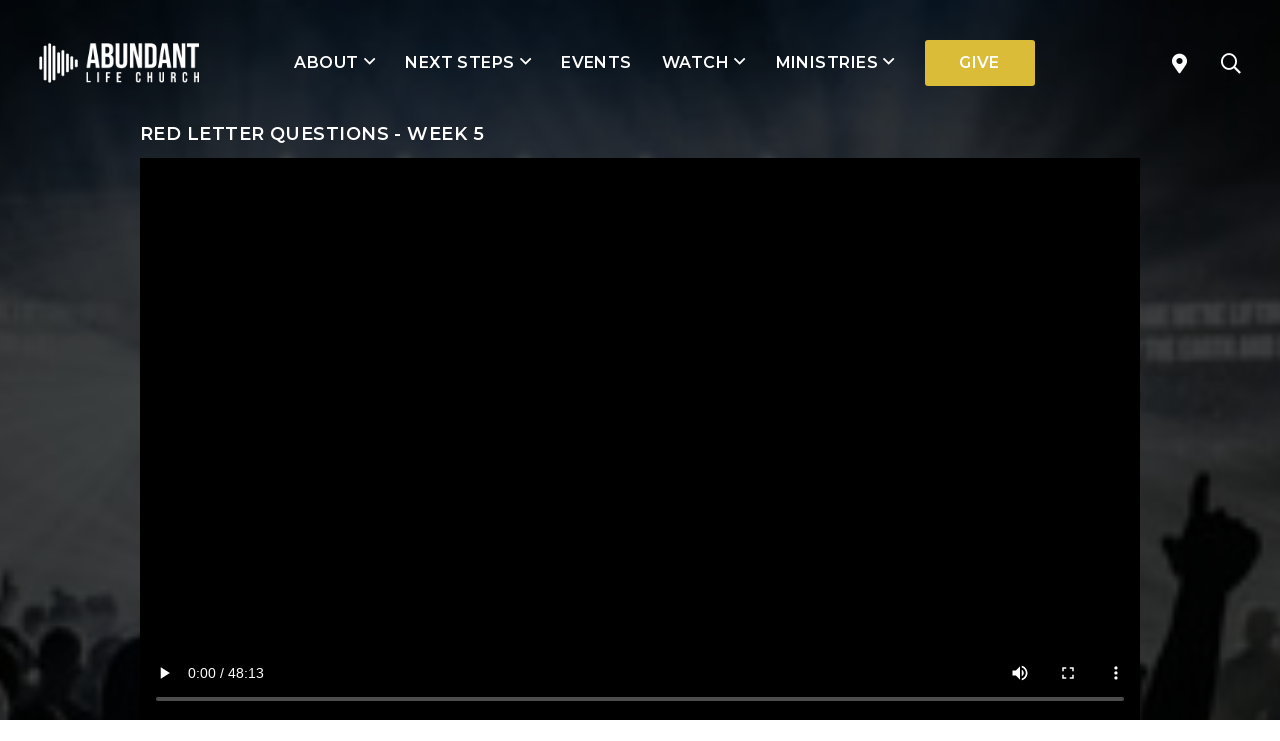

--- FILE ---
content_type: text/html; charset=UTF-8
request_url: https://www.goalc.com/watch/red-letter-questions/
body_size: 19124
content:
<!DOCTYPE html>
<html lang="en-US" class="no-js no-svg">
	<head>
		<!--
			 _         _               _             __
		 _| |___ ___|_|___ ___ ___ _| |   _ _ _   |  |   ___ _ _ ___
		| . | -_|_ -| | . |   | -_| . |  | | | |  |  |__| . | | | -_|
		|___|___|___|_|_  |_|_|___|___|_ |_____|__|_____|___|\_/|___|
									|___|  _  | |___|_|___ __|  |___ ___
											|   __| | .'| |   |  |  | . | -_|
											|__|  |_|__,|_|_|_|_____|___|___|
		-->
			
		<!-- Meta -->
		<meta charset="UTF-8">
		<meta name="viewport" content="width=device-width, initial-scale=1.0">
		
		
		<!-- Favicon -->
		<link rel="apple-touch-icon" sizes="180x180" href="https://www.goalc.com/wp-content/themes/alc2019/favicon/apple-touch-icon.png">
		<link rel="icon" type="image/png" sizes="32x32" href="https://www.goalc.com/wp-content/themes/alc2019/favicon/favicon-32x32.png">
		<link rel="icon" type="image/png" sizes="16x16" href="https://www.goalc.com/wp-content/themes/alc2019/favicon/favicon-16x16.png">
		<link rel="manifest" href="https://www.goalc.com/wp-content/themes/alc2019/favicon/site.webmanifest">
		<link rel="mask-icon" href="https://www.goalc.com/wp-content/themes/alc2019/favicon/safari-pinned-tab.svg" color="#1e5698">
		<meta name="msapplication-TileColor" content="#1e5698">
		<meta name="theme-color" content="#ffffff">
		
		<!-- CSS -->
		<link href="https://www.goalc.com/wp-content/themes/alc2019/style.css?v=3.03" rel="stylesheet">
		<link href="https://www.goalc.com/wp-content/themes/alc2019/css/responsive.css?v=0.09" rel="stylesheet">
		<link href="https://www.goalc.com/wp-content/themes/alc2019/assets/fontawesome/css/fontawesome.css?v=001" rel="stylesheet">
		<link href="https://www.goalc.com/wp-content/themes/alc2019/assets/swiper/css/swiper.min.css?v=001" rel="stylesheet">
		<link href="https://www.goalc.com/wp-content/themes/alc2019/assets/fancybox/css/jquery.fancybox.min.css?v=001" rel="stylesheet">
		<link href="https://fonts.googleapis.com/css?family=Montserrat:400,600,700" rel="stylesheet">
		
		<!-- JS -->
		<script src="https://www.goalc.com/wp-content/themes/alc2019/js/jquery.min.js"></script>
		<script src="https://www.goalc.com/wp-content/themes/alc2019/assets/swiper/js/swiper.min.js"></script>
		<script src="https://www.goalc.com/wp-content/themes/alc2019/assets/fancybox/js/jquery.fancybox.min.js"></script>
		<script src="https://www.goalc.com/wp-content/themes/alc2019/js/pjs.js?v=2.10"></script>
		
		<!-- Global site tag (gtag.js) - Google Ads: 974345574 -->
		<script async src="https://www.googletagmanager.com/gtag/js?id=AW-974345574"></script>
		<script> window.dataLayer = window.dataLayer || []; function gtag(){dataLayer.push(arguments);} gtag('js', new Date()); gtag('config', 'AW-974345574'); </script>
		<!-- Hotjar Tracking Code for https://www.goalc.com/ -->
		<script>
				(function(h,o,t,j,a,r){
						h.hj=h.hj||function(){(h.hj.q=h.hj.q||[]).push(arguments)};
						h._hjSettings={hjid:2837589,hjsv:6};
						a=o.getElementsByTagName('head')[0];
						r=o.createElement('script');r.async=1;
						r.src=t+h._hjSettings.hjid+j+h._hjSettings.hjsv;
						a.appendChild(r);
				})(window,document,'https://static.hotjar.com/c/hotjar-','.js?sv=');
		</script>
		<!-- Global site tag (gtag.js) - Google Analytics -->
		<script async src="https://www.googletagmanager.com/gtag/js?id=UA-7414926-2"></script>
		<script>
  			window.dataLayer = window.dataLayer || [];
  			function gtag(){dataLayer.push(arguments);}
  			gtag('js', new Date());

  		gtag('config', 'UA-7414926-2');
		</script>
		<!-- Google tag (gtag.js) -->
		<script async src="https://www.googletagmanager.com/gtag/js?id=G-YH3FW4J2GY"></script>
		<script>
			window.dataLayer = window.dataLayer || [];
			function gtag(){dataLayer.push(arguments);}
			gtag('js', new Date());

			gtag('config', 'G-YH3FW4J2GY');
		</script>

		<script src="https://js.churchcenter.com/modal/v1"></script>

		<!-- WordPress -->
		<meta name='robots' content='noindex, follow' />
	<style>img:is([sizes="auto" i], [sizes^="auto," i]) { contain-intrinsic-size: 3000px 1500px }</style>
	
<!-- Google Tag Manager for WordPress by gtm4wp.com -->
<script data-cfasync="false" data-pagespeed-no-defer>
	var gtm4wp_datalayer_name = "dataLayer";
	var dataLayer = dataLayer || [];
</script>
<!-- End Google Tag Manager for WordPress by gtm4wp.com -->
	<!-- This site is optimized with the Yoast SEO plugin v26.4 - https://yoast.com/wordpress/plugins/seo/ -->
	<title>Red Letter Questions - Abundant Life Church</title>
	<meta name="description" content="Welcome to Abundant Life Church, a Christian church located in Kokomo &amp; Peru, Indiana. This post is titled &#039;Red Letter Questions&#039;." />
	<meta property="og:locale" content="en_US" />
	<meta property="og:type" content="article" />
	<meta property="og:title" content="Red Letter Questions - Abundant Life Church" />
	<meta property="og:description" content="Welcome to Abundant Life Church, a Christian church located in Kokomo &amp; Peru, Indiana. This post is titled &#039;Red Letter Questions&#039;." />
	<meta property="og:url" content="https://www.goalc.com/watch/red-letter-questions/" />
	<meta property="og:site_name" content="Abundant Life Church" />
	<meta name="twitter:card" content="summary_large_image" />
	<script type="application/ld+json" class="yoast-schema-graph">{"@context":"https://schema.org","@graph":[{"@type":"WebPage","@id":"https://www.goalc.com/watch/red-letter-questions/","url":"https://www.goalc.com/watch/red-letter-questions/","name":"Red Letter Questions - Abundant Life Church","isPartOf":{"@id":"https://www.goalc.com/#website"},"datePublished":"2021-10-06T14:27:37+00:00","description":"Welcome to Abundant Life Church, a Christian church located in Kokomo & Peru, Indiana. This post is titled 'Red Letter Questions'.","breadcrumb":{"@id":"https://www.goalc.com/watch/red-letter-questions/#breadcrumb"},"inLanguage":"en-US","potentialAction":[{"@type":"ReadAction","target":["https://www.goalc.com/watch/red-letter-questions/"]}]},{"@type":"BreadcrumbList","@id":"https://www.goalc.com/watch/red-letter-questions/#breadcrumb","itemListElement":[{"@type":"ListItem","position":1,"name":"Home","item":"https://www.goalc.com/"},{"@type":"ListItem","position":2,"name":"Messages","item":"https://www.goalc.com/watch/"},{"@type":"ListItem","position":3,"name":"Red Letter Questions"}]},{"@type":"WebSite","@id":"https://www.goalc.com/#website","url":"https://www.goalc.com/","name":"Abundant Life Church","description":"","potentialAction":[{"@type":"SearchAction","target":{"@type":"EntryPoint","urlTemplate":"https://www.goalc.com/?s={search_term_string}"},"query-input":{"@type":"PropertyValueSpecification","valueRequired":true,"valueName":"search_term_string"}}],"inLanguage":"en-US"}]}</script>
	<!-- / Yoast SEO plugin. -->


<script type="text/javascript">
/* <![CDATA[ */
window._wpemojiSettings = {"baseUrl":"https:\/\/s.w.org\/images\/core\/emoji\/16.0.1\/72x72\/","ext":".png","svgUrl":"https:\/\/s.w.org\/images\/core\/emoji\/16.0.1\/svg\/","svgExt":".svg","source":{"concatemoji":"https:\/\/www.goalc.com\/wp-includes\/js\/wp-emoji-release.min.js?ver=6.8.3"}};
/*! This file is auto-generated */
!function(s,n){var o,i,e;function c(e){try{var t={supportTests:e,timestamp:(new Date).valueOf()};sessionStorage.setItem(o,JSON.stringify(t))}catch(e){}}function p(e,t,n){e.clearRect(0,0,e.canvas.width,e.canvas.height),e.fillText(t,0,0);var t=new Uint32Array(e.getImageData(0,0,e.canvas.width,e.canvas.height).data),a=(e.clearRect(0,0,e.canvas.width,e.canvas.height),e.fillText(n,0,0),new Uint32Array(e.getImageData(0,0,e.canvas.width,e.canvas.height).data));return t.every(function(e,t){return e===a[t]})}function u(e,t){e.clearRect(0,0,e.canvas.width,e.canvas.height),e.fillText(t,0,0);for(var n=e.getImageData(16,16,1,1),a=0;a<n.data.length;a++)if(0!==n.data[a])return!1;return!0}function f(e,t,n,a){switch(t){case"flag":return n(e,"\ud83c\udff3\ufe0f\u200d\u26a7\ufe0f","\ud83c\udff3\ufe0f\u200b\u26a7\ufe0f")?!1:!n(e,"\ud83c\udde8\ud83c\uddf6","\ud83c\udde8\u200b\ud83c\uddf6")&&!n(e,"\ud83c\udff4\udb40\udc67\udb40\udc62\udb40\udc65\udb40\udc6e\udb40\udc67\udb40\udc7f","\ud83c\udff4\u200b\udb40\udc67\u200b\udb40\udc62\u200b\udb40\udc65\u200b\udb40\udc6e\u200b\udb40\udc67\u200b\udb40\udc7f");case"emoji":return!a(e,"\ud83e\udedf")}return!1}function g(e,t,n,a){var r="undefined"!=typeof WorkerGlobalScope&&self instanceof WorkerGlobalScope?new OffscreenCanvas(300,150):s.createElement("canvas"),o=r.getContext("2d",{willReadFrequently:!0}),i=(o.textBaseline="top",o.font="600 32px Arial",{});return e.forEach(function(e){i[e]=t(o,e,n,a)}),i}function t(e){var t=s.createElement("script");t.src=e,t.defer=!0,s.head.appendChild(t)}"undefined"!=typeof Promise&&(o="wpEmojiSettingsSupports",i=["flag","emoji"],n.supports={everything:!0,everythingExceptFlag:!0},e=new Promise(function(e){s.addEventListener("DOMContentLoaded",e,{once:!0})}),new Promise(function(t){var n=function(){try{var e=JSON.parse(sessionStorage.getItem(o));if("object"==typeof e&&"number"==typeof e.timestamp&&(new Date).valueOf()<e.timestamp+604800&&"object"==typeof e.supportTests)return e.supportTests}catch(e){}return null}();if(!n){if("undefined"!=typeof Worker&&"undefined"!=typeof OffscreenCanvas&&"undefined"!=typeof URL&&URL.createObjectURL&&"undefined"!=typeof Blob)try{var e="postMessage("+g.toString()+"("+[JSON.stringify(i),f.toString(),p.toString(),u.toString()].join(",")+"));",a=new Blob([e],{type:"text/javascript"}),r=new Worker(URL.createObjectURL(a),{name:"wpTestEmojiSupports"});return void(r.onmessage=function(e){c(n=e.data),r.terminate(),t(n)})}catch(e){}c(n=g(i,f,p,u))}t(n)}).then(function(e){for(var t in e)n.supports[t]=e[t],n.supports.everything=n.supports.everything&&n.supports[t],"flag"!==t&&(n.supports.everythingExceptFlag=n.supports.everythingExceptFlag&&n.supports[t]);n.supports.everythingExceptFlag=n.supports.everythingExceptFlag&&!n.supports.flag,n.DOMReady=!1,n.readyCallback=function(){n.DOMReady=!0}}).then(function(){return e}).then(function(){var e;n.supports.everything||(n.readyCallback(),(e=n.source||{}).concatemoji?t(e.concatemoji):e.wpemoji&&e.twemoji&&(t(e.twemoji),t(e.wpemoji)))}))}((window,document),window._wpemojiSettings);
/* ]]> */
</script>

<style id='wp-emoji-styles-inline-css' type='text/css'>

	img.wp-smiley, img.emoji {
		display: inline !important;
		border: none !important;
		box-shadow: none !important;
		height: 1em !important;
		width: 1em !important;
		margin: 0 0.07em !important;
		vertical-align: -0.1em !important;
		background: none !important;
		padding: 0 !important;
	}
</style>
<link rel='stylesheet' id='wp-block-library-css' href='https://www.goalc.com/wp-includes/css/dist/block-library/style.min.css?ver=6.8.3' type='text/css' media='all' />
<style id='classic-theme-styles-inline-css' type='text/css'>
/*! This file is auto-generated */
.wp-block-button__link{color:#fff;background-color:#32373c;border-radius:9999px;box-shadow:none;text-decoration:none;padding:calc(.667em + 2px) calc(1.333em + 2px);font-size:1.125em}.wp-block-file__button{background:#32373c;color:#fff;text-decoration:none}
</style>
<style id='global-styles-inline-css' type='text/css'>
:root{--wp--preset--aspect-ratio--square: 1;--wp--preset--aspect-ratio--4-3: 4/3;--wp--preset--aspect-ratio--3-4: 3/4;--wp--preset--aspect-ratio--3-2: 3/2;--wp--preset--aspect-ratio--2-3: 2/3;--wp--preset--aspect-ratio--16-9: 16/9;--wp--preset--aspect-ratio--9-16: 9/16;--wp--preset--color--black: #000000;--wp--preset--color--cyan-bluish-gray: #abb8c3;--wp--preset--color--white: #ffffff;--wp--preset--color--pale-pink: #f78da7;--wp--preset--color--vivid-red: #cf2e2e;--wp--preset--color--luminous-vivid-orange: #ff6900;--wp--preset--color--luminous-vivid-amber: #fcb900;--wp--preset--color--light-green-cyan: #7bdcb5;--wp--preset--color--vivid-green-cyan: #00d084;--wp--preset--color--pale-cyan-blue: #8ed1fc;--wp--preset--color--vivid-cyan-blue: #0693e3;--wp--preset--color--vivid-purple: #9b51e0;--wp--preset--gradient--vivid-cyan-blue-to-vivid-purple: linear-gradient(135deg,rgba(6,147,227,1) 0%,rgb(155,81,224) 100%);--wp--preset--gradient--light-green-cyan-to-vivid-green-cyan: linear-gradient(135deg,rgb(122,220,180) 0%,rgb(0,208,130) 100%);--wp--preset--gradient--luminous-vivid-amber-to-luminous-vivid-orange: linear-gradient(135deg,rgba(252,185,0,1) 0%,rgba(255,105,0,1) 100%);--wp--preset--gradient--luminous-vivid-orange-to-vivid-red: linear-gradient(135deg,rgba(255,105,0,1) 0%,rgb(207,46,46) 100%);--wp--preset--gradient--very-light-gray-to-cyan-bluish-gray: linear-gradient(135deg,rgb(238,238,238) 0%,rgb(169,184,195) 100%);--wp--preset--gradient--cool-to-warm-spectrum: linear-gradient(135deg,rgb(74,234,220) 0%,rgb(151,120,209) 20%,rgb(207,42,186) 40%,rgb(238,44,130) 60%,rgb(251,105,98) 80%,rgb(254,248,76) 100%);--wp--preset--gradient--blush-light-purple: linear-gradient(135deg,rgb(255,206,236) 0%,rgb(152,150,240) 100%);--wp--preset--gradient--blush-bordeaux: linear-gradient(135deg,rgb(254,205,165) 0%,rgb(254,45,45) 50%,rgb(107,0,62) 100%);--wp--preset--gradient--luminous-dusk: linear-gradient(135deg,rgb(255,203,112) 0%,rgb(199,81,192) 50%,rgb(65,88,208) 100%);--wp--preset--gradient--pale-ocean: linear-gradient(135deg,rgb(255,245,203) 0%,rgb(182,227,212) 50%,rgb(51,167,181) 100%);--wp--preset--gradient--electric-grass: linear-gradient(135deg,rgb(202,248,128) 0%,rgb(113,206,126) 100%);--wp--preset--gradient--midnight: linear-gradient(135deg,rgb(2,3,129) 0%,rgb(40,116,252) 100%);--wp--preset--font-size--small: 13px;--wp--preset--font-size--medium: 20px;--wp--preset--font-size--large: 36px;--wp--preset--font-size--x-large: 42px;--wp--preset--spacing--20: 0.44rem;--wp--preset--spacing--30: 0.67rem;--wp--preset--spacing--40: 1rem;--wp--preset--spacing--50: 1.5rem;--wp--preset--spacing--60: 2.25rem;--wp--preset--spacing--70: 3.38rem;--wp--preset--spacing--80: 5.06rem;--wp--preset--shadow--natural: 6px 6px 9px rgba(0, 0, 0, 0.2);--wp--preset--shadow--deep: 12px 12px 50px rgba(0, 0, 0, 0.4);--wp--preset--shadow--sharp: 6px 6px 0px rgba(0, 0, 0, 0.2);--wp--preset--shadow--outlined: 6px 6px 0px -3px rgba(255, 255, 255, 1), 6px 6px rgba(0, 0, 0, 1);--wp--preset--shadow--crisp: 6px 6px 0px rgba(0, 0, 0, 1);}:where(.is-layout-flex){gap: 0.5em;}:where(.is-layout-grid){gap: 0.5em;}body .is-layout-flex{display: flex;}.is-layout-flex{flex-wrap: wrap;align-items: center;}.is-layout-flex > :is(*, div){margin: 0;}body .is-layout-grid{display: grid;}.is-layout-grid > :is(*, div){margin: 0;}:where(.wp-block-columns.is-layout-flex){gap: 2em;}:where(.wp-block-columns.is-layout-grid){gap: 2em;}:where(.wp-block-post-template.is-layout-flex){gap: 1.25em;}:where(.wp-block-post-template.is-layout-grid){gap: 1.25em;}.has-black-color{color: var(--wp--preset--color--black) !important;}.has-cyan-bluish-gray-color{color: var(--wp--preset--color--cyan-bluish-gray) !important;}.has-white-color{color: var(--wp--preset--color--white) !important;}.has-pale-pink-color{color: var(--wp--preset--color--pale-pink) !important;}.has-vivid-red-color{color: var(--wp--preset--color--vivid-red) !important;}.has-luminous-vivid-orange-color{color: var(--wp--preset--color--luminous-vivid-orange) !important;}.has-luminous-vivid-amber-color{color: var(--wp--preset--color--luminous-vivid-amber) !important;}.has-light-green-cyan-color{color: var(--wp--preset--color--light-green-cyan) !important;}.has-vivid-green-cyan-color{color: var(--wp--preset--color--vivid-green-cyan) !important;}.has-pale-cyan-blue-color{color: var(--wp--preset--color--pale-cyan-blue) !important;}.has-vivid-cyan-blue-color{color: var(--wp--preset--color--vivid-cyan-blue) !important;}.has-vivid-purple-color{color: var(--wp--preset--color--vivid-purple) !important;}.has-black-background-color{background-color: var(--wp--preset--color--black) !important;}.has-cyan-bluish-gray-background-color{background-color: var(--wp--preset--color--cyan-bluish-gray) !important;}.has-white-background-color{background-color: var(--wp--preset--color--white) !important;}.has-pale-pink-background-color{background-color: var(--wp--preset--color--pale-pink) !important;}.has-vivid-red-background-color{background-color: var(--wp--preset--color--vivid-red) !important;}.has-luminous-vivid-orange-background-color{background-color: var(--wp--preset--color--luminous-vivid-orange) !important;}.has-luminous-vivid-amber-background-color{background-color: var(--wp--preset--color--luminous-vivid-amber) !important;}.has-light-green-cyan-background-color{background-color: var(--wp--preset--color--light-green-cyan) !important;}.has-vivid-green-cyan-background-color{background-color: var(--wp--preset--color--vivid-green-cyan) !important;}.has-pale-cyan-blue-background-color{background-color: var(--wp--preset--color--pale-cyan-blue) !important;}.has-vivid-cyan-blue-background-color{background-color: var(--wp--preset--color--vivid-cyan-blue) !important;}.has-vivid-purple-background-color{background-color: var(--wp--preset--color--vivid-purple) !important;}.has-black-border-color{border-color: var(--wp--preset--color--black) !important;}.has-cyan-bluish-gray-border-color{border-color: var(--wp--preset--color--cyan-bluish-gray) !important;}.has-white-border-color{border-color: var(--wp--preset--color--white) !important;}.has-pale-pink-border-color{border-color: var(--wp--preset--color--pale-pink) !important;}.has-vivid-red-border-color{border-color: var(--wp--preset--color--vivid-red) !important;}.has-luminous-vivid-orange-border-color{border-color: var(--wp--preset--color--luminous-vivid-orange) !important;}.has-luminous-vivid-amber-border-color{border-color: var(--wp--preset--color--luminous-vivid-amber) !important;}.has-light-green-cyan-border-color{border-color: var(--wp--preset--color--light-green-cyan) !important;}.has-vivid-green-cyan-border-color{border-color: var(--wp--preset--color--vivid-green-cyan) !important;}.has-pale-cyan-blue-border-color{border-color: var(--wp--preset--color--pale-cyan-blue) !important;}.has-vivid-cyan-blue-border-color{border-color: var(--wp--preset--color--vivid-cyan-blue) !important;}.has-vivid-purple-border-color{border-color: var(--wp--preset--color--vivid-purple) !important;}.has-vivid-cyan-blue-to-vivid-purple-gradient-background{background: var(--wp--preset--gradient--vivid-cyan-blue-to-vivid-purple) !important;}.has-light-green-cyan-to-vivid-green-cyan-gradient-background{background: var(--wp--preset--gradient--light-green-cyan-to-vivid-green-cyan) !important;}.has-luminous-vivid-amber-to-luminous-vivid-orange-gradient-background{background: var(--wp--preset--gradient--luminous-vivid-amber-to-luminous-vivid-orange) !important;}.has-luminous-vivid-orange-to-vivid-red-gradient-background{background: var(--wp--preset--gradient--luminous-vivid-orange-to-vivid-red) !important;}.has-very-light-gray-to-cyan-bluish-gray-gradient-background{background: var(--wp--preset--gradient--very-light-gray-to-cyan-bluish-gray) !important;}.has-cool-to-warm-spectrum-gradient-background{background: var(--wp--preset--gradient--cool-to-warm-spectrum) !important;}.has-blush-light-purple-gradient-background{background: var(--wp--preset--gradient--blush-light-purple) !important;}.has-blush-bordeaux-gradient-background{background: var(--wp--preset--gradient--blush-bordeaux) !important;}.has-luminous-dusk-gradient-background{background: var(--wp--preset--gradient--luminous-dusk) !important;}.has-pale-ocean-gradient-background{background: var(--wp--preset--gradient--pale-ocean) !important;}.has-electric-grass-gradient-background{background: var(--wp--preset--gradient--electric-grass) !important;}.has-midnight-gradient-background{background: var(--wp--preset--gradient--midnight) !important;}.has-small-font-size{font-size: var(--wp--preset--font-size--small) !important;}.has-medium-font-size{font-size: var(--wp--preset--font-size--medium) !important;}.has-large-font-size{font-size: var(--wp--preset--font-size--large) !important;}.has-x-large-font-size{font-size: var(--wp--preset--font-size--x-large) !important;}
:where(.wp-block-post-template.is-layout-flex){gap: 1.25em;}:where(.wp-block-post-template.is-layout-grid){gap: 1.25em;}
:where(.wp-block-columns.is-layout-flex){gap: 2em;}:where(.wp-block-columns.is-layout-grid){gap: 2em;}
:root :where(.wp-block-pullquote){font-size: 1.5em;line-height: 1.6;}
</style>
<script type="text/javascript" src="https://www.goalc.com/wp-includes/js/jquery/jquery.min.js?ver=3.7.1" id="jquery-core-js"></script>
<script type="text/javascript" src="https://www.goalc.com/wp-includes/js/jquery/jquery-migrate.min.js?ver=3.4.1" id="jquery-migrate-js"></script>
<script type="text/javascript" id="file_uploads_nfpluginsettings-js-extra">
/* <![CDATA[ */
var params = {"clearLogRestUrl":"https:\/\/www.goalc.com\/wp-json\/nf-file-uploads\/debug-log\/delete-all","clearLogButtonId":"file_uploads_clear_debug_logger","downloadLogRestUrl":"https:\/\/www.goalc.com\/wp-json\/nf-file-uploads\/debug-log\/get-all","downloadLogButtonId":"file_uploads_download_debug_logger"};
/* ]]> */
</script>
<script type="text/javascript" src="https://www.goalc.com/wp-content/plugins/ninja-forms-uploads/assets/js/nfpluginsettings.js?ver=3.3.23" id="file_uploads_nfpluginsettings-js"></script>
<link rel="https://api.w.org/" href="https://www.goalc.com/wp-json/" /><link rel="EditURI" type="application/rsd+xml" title="RSD" href="https://www.goalc.com/xmlrpc.php?rsd" />
<meta name="generator" content="WordPress 6.8.3" />
<link rel='shortlink' href='https://www.goalc.com/?p=3056' />
<link rel="alternate" title="oEmbed (JSON)" type="application/json+oembed" href="https://www.goalc.com/wp-json/oembed/1.0/embed?url=https%3A%2F%2Fwww.goalc.com%2Fwatch%2Fred-letter-questions%2F" />
<link rel="alternate" title="oEmbed (XML)" type="text/xml+oembed" href="https://www.goalc.com/wp-json/oembed/1.0/embed?url=https%3A%2F%2Fwww.goalc.com%2Fwatch%2Fred-letter-questions%2F&#038;format=xml" />
<meta name="google-site-verification" content="BAayw2hCVb0S7K5wWfVJexUJK1QVyKoZH3XB6EZRxh8" />

<!-- Google Tag Manager for WordPress by gtm4wp.com -->
<!-- GTM Container placement set to footer -->
<script data-cfasync="false" data-pagespeed-no-defer type="text/javascript">
	var dataLayer_content = {"pagePostType":"messages","pagePostType2":"single-messages","pagePostAuthor":"Korey West"};
	dataLayer.push( dataLayer_content );
</script>
<script data-cfasync="false" data-pagespeed-no-defer type="text/javascript">
(function(w,d,s,l,i){w[l]=w[l]||[];w[l].push({'gtm.start':
new Date().getTime(),event:'gtm.js'});var f=d.getElementsByTagName(s)[0],
j=d.createElement(s),dl=l!='dataLayer'?'&l='+l:'';j.async=true;j.src=
'//www.googletagmanager.com/gtm.js?id='+i+dl;f.parentNode.insertBefore(j,f);
})(window,document,'script','dataLayer','GTM-P7BT64T');
</script>
<!-- End Google Tag Manager for WordPress by gtm4wp.com --><meta name="redi-version" content="1.2.7" /><link rel="icon" href="https://www.goalc.com/wp-content/uploads/2019/02/cropped-Favicon-1-32x32.png" sizes="32x32" />
<link rel="icon" href="https://www.goalc.com/wp-content/uploads/2019/02/cropped-Favicon-1-192x192.png" sizes="192x192" />
<link rel="apple-touch-icon" href="https://www.goalc.com/wp-content/uploads/2019/02/cropped-Favicon-1-180x180.png" />
<meta name="msapplication-TileImage" content="https://www.goalc.com/wp-content/uploads/2019/02/cropped-Favicon-1-270x270.png" />
		<style type="text/css" id="wp-custom-css">
			.banner {width:100%; min-height:200px; padding-top:10%; overflow:hidden;}

.buttons {padding:0;}
	.buttons a {min-width:120px; margin-top:20px; margin-right:20px; padding:10px 20px; color:#fff; font:600 15px/28px 'Montserrat'; text-transform:uppercase; text-align:center; background:#dbbc38; border-radius:3px; display:inline-block;}
	.buttons a:hover {color:#fff; background:#1e5698;}
	.buttons a:last-child {margin-right:0;}
	.buttons a.full {width:calc(100% - 40px);}
	.buttons.alt a:hover {color:#d3636b; background:#fff;}		</style>
			</head>
	<body data-rsssl=1 class="wp-singular messages-template-default single single-messages postid-3056 wp-theme-alc2019">
		<div id="website">
			
			<!-- Start Header -->
						<header class="main-header trans" aria-label="Main Site Header">
				<nav aria-label="Main Site Navigation">
					<div class="logo">
						<a href="/"><img alt="Abundant Life Church" src="/wp-content/uploads/2018/11/logo.png" width="215" height="54" /></a>
					</div>
					<div class="menu ta-center">
						<ul>
            <li class=""><a href="javascript:;">About<span class="icon fa fa-angle-down"></span></a><div class="nav-dd"><ul class="dd-menu v2"><li><a href="https://www.goalc.com/im-new/">I'm New</a></li><li><a href="https://www.goalc.com/who-we-are/">Who We Are</a></li><li><a href="https://www.goalc.com/staff/">Staff</a></li><li><a href="https://www.goalc.com/employment-opportunities/">Employment</a></li></ul></div></li><li class=""><a href="javascript:;">Next Steps<span class="icon fa fa-angle-down"></span></a><div class="nav-dd"><ul class="dd-menu v2"><li><a href="/get-saved/"><em>Get</em><strong>SAVED</strong></a></li><li><a href="/get-baptized/"><em>Get</em><strong>BAPTIZED</strong></a></li><li><a href="/get-started/"><em>Get</em><strong>STARTED</strong><span class="icon fa fa-angle-down subnav-two"></span></a><ul class="dd-menu-child v2"><li><a href="/get-started-step-1/">Step 1</a></li><li><a href="/get-started-step-2/">Step 2</a></li><li><a href="/get-started-step-3/">Step 3</a></li></ul></li><li><a href="/get-involved"><em>Get</em><strong>INVOLVED</strong><span class="icon fa fa-angle-down subnav-two"></span></a><ul class="dd-menu-child v2"><li><a href="https://alckokomo.churchcenter.com/groups/life-groups?enrollment=open_signup%2Crequest_to_join&filter=enrollment">Groups</a></li><li><a href="https://alckokomo.churchcenter.com/groups/life-classes?enrollment=open_signup%2Crequest_to_join%2Cclosed&filter=enrollment">Classes</a></li><li><a href="https://alckokomo.churchcenter.com/people/forms/737097">Volunteers</a></li></ul></li></ul></div></li><li class=""><a href="/events/">Events</a></li><li class=""><a href="javascript:;">Watch<span class="icon fa fa-angle-down"></span></a><div class="nav-dd"><ul class="dd-menu v2"><li><a href="https://goalc.online.church/">Live</a></li><li><a href="/watch/">Past Messages</a></li></ul></div></li><li class=""><a href="javascript:;">Ministries<span class="icon fa fa-angle-down"></span></a><div class="nav-dd"><ul class="dd-menu v2"><li><a href="/connect/kids/">Kingdom Kids</a></li><li><a href="/students/">Students</a></li><li><a href="/young-adults/">Young Adults</a></li><li><a href="https://www.zoecafe.com/" target="_blank" rel="noopener noreferrer">Zoé Café</a></li></ul></div></li><li class=" btn"><a href="/give/">Give</a></li>						</ul>
					</div>
					<div class="more ta-right">
						<ul>
													<li class="v3">
								<div class="menu-btn noselect">
									<a href="javascript:;">
										<div>-</div>
										<div>-</div>
										<div>-</div>
									</a>
								</div>
							</li>
							<li><a href="javascript:;" class="locations"><i class="fas fa-map-marker-alt"></i><i class="far fa-times hidden"></i></a></li>
							<li><a href="javascript:;" class="search"><i class="far fa-search"></i><i class="far fa-times hidden"></i></a></li>
						</ul>
					</div>
				</nav>
			</header>
      <div class="modal-menu" aria-hidden="true">
        <div class="inner">
          <div class="content">
            <div class="close-btn"><span class="fal fa-times"></span></div>
            <div class="menu">
              <div class="scroll">
								<div class="top-content">
									<div class="logo-container">
										<div class="logo">
											<a href="https://www.goalc.com/">
												<img alt="Abundant Life Church logo" src="/wp-content/uploads/2018/11/logo.png">
											</a>
										</div>
										<div class="social-btns">
										<a href="https://www.facebook.com/AbundantLifeIndiana/" target="_blank" rel="noopener noreferrer"><span class="fab fa-facebook"><span>Facebook</span></span></a><a href="https://www.instagram.com/abundantlifeindiana/" target="_blank" rel="noopener noreferrer"><span class="fab fa-instagram"><span>Instagram</span></span></a><a href="https://www.youtube.com/@goALC" target="_blank" rel="noopener noreferrer"><span class="fab fa-youtube"><span>YouTube</span></span></a>										</div>
									</div>
									<div class="search-box">
										<form role="search" method="get" class="search-form" action="/">
											<input placeholder="Search" value="" name="s" autocomplete="off" />
											<span class="icon"></span>
										</form>
									</div>
																</div>
								<div class="cols">
									<div class="col col1">
										<div class="search-box">
											<form role="search" method="get" class="search-form" action="/">
												<input placeholder="Search" value="" name="s" autocomplete="off" />
												<span class="icon"></span>
											</form>
										</div>
									</div><!--end .col-->
									<div class="col col2">
																				<div class="mobile-nav-wrapper">
												<!-- First Level -->
												<div class="level-one">
														<div class="mm show trans">
																<ul>
																		<li class="nav-group"><div class="nav-group-title" data-id="level-one-item-0"><a class="has-arrow" href="javascript:;">About</a><span class="sub-nav-arrow"></span></div></li><li class="nav-group"><div class="nav-group-title" data-id="level-one-item-1"><a class="has-arrow" href="javascript:;">Next Steps</a><span class="sub-nav-arrow"></span></div></li><li class="nav-group"><div class="nav-group-title has-link" data-id="level-one-item-2"><a href="/events/">Events</a></div></li><li class="nav-group"><div class="nav-group-title" data-id="level-one-item-3"><a class="has-arrow" href="javascript:;">Watch</a><span class="sub-nav-arrow"></span></div></li><li class="nav-group"><div class="nav-group-title" data-id="level-one-item-4"><a class="has-arrow" href="javascript:;">Ministries</a><span class="sub-nav-arrow"></span></div></li><li class="nav-group"><div class="nav-group-title has-link" data-id="level-one-item-5"><a href="/give/">Give</a></div></li>																</ul>
														</div>
												</div>

												<!-- Second Level -->
												<div class="level-two trans">
														<div class="mm trans" data-item="level-one-item-0"><div data-back="one" class="back mob-back-link"><span class="icon fa fa-angle-left"></span>Go Back</div><ul><li class="nav-group"><div class="nav-group-title has-link"><a href="https://www.goalc.com/im-new/">I'm New</a></div></li><li class="nav-group"><div class="nav-group-title has-link"><a href="https://www.goalc.com/who-we-are/">Who We Are</a></div></li><li class="nav-group"><div class="nav-group-title has-link"><a href="https://www.goalc.com/staff/">Staff</a></div></li><li class="nav-group"><div class="nav-group-title has-link"><a href="https://www.goalc.com/employment-opportunities/">Employment</a></div></li></ul></div><div class="mm trans" data-item="level-one-item-1"><div data-back="one" class="back mob-back-link"><span class="icon fa fa-angle-left"></span>Go Back</div><ul><li class="nav-group"><div class="nav-group-title has-link"><a href="/get-saved/"><em>Get</em><strong>SAVED</strong></a></div></li><li class="nav-group"><div class="nav-group-title has-link"><a href="/get-baptized/"><em>Get</em><strong>BAPTIZED</strong></a></div></li><li class="nav-group"><div class="nav-group-title" data-sub="level-two-item-2"><a href="/get-started/"><em>Get</em><strong>STARTED</strong></a><span class="sub-nav-arrow"></span></div></li><li class="nav-group"><div class="nav-group-title" data-sub="level-two-item-3"><a href="/get-involved"><em>Get</em><strong>INVOLVED</strong></a><span class="sub-nav-arrow"></span></div></li></ul></div><div class="mm trans" data-item="level-one-item-3"><div data-back="one" class="back mob-back-link"><span class="icon fa fa-angle-left"></span>Go Back</div><ul><li class="nav-group"><div class="nav-group-title has-link"><a href="https://goalc.online.church/">Live</a></div></li><li class="nav-group"><div class="nav-group-title has-link"><a href="/watch/">Past Messages</a></div></li></ul></div><div class="mm trans" data-item="level-one-item-4"><div data-back="one" class="back mob-back-link"><span class="icon fa fa-angle-left"></span>Go Back</div><ul><li class="nav-group"><div class="nav-group-title has-link"><a href="/connect/kids/">Kingdom Kids</a></div></li><li class="nav-group"><div class="nav-group-title has-link"><a href="/students/">Students</a></div></li><li class="nav-group"><div class="nav-group-title has-link"><a href="/young-adults/">Young Adults</a></div></li><li class="nav-group"><div class="nav-group-title has-link"><a href="https://www.zoecafe.com/" target="_blank" rel="noopener noreferrer">Zoé Café</a></div></li></ul></div>												</div>

												<!-- Third Level -->
												<div class="level-three">
														<div class="mm" data-subitem="level-two-item-2"><div data-back="two" class="back mob-back-link"><span class="icon fa fa-angle-left"></span>Go Back</div><ul><li class="nav-group"><div class="nav-group-title has-link"><a href="/get-started-step-1/">Step 1</a></div></li><li class="nav-group"><div class="nav-group-title has-link"><a href="/get-started-step-2/">Step 2</a></div></li><li class="nav-group"><div class="nav-group-title has-link"><a href="/get-started-step-3/">Step 3</a></div></li></ul></div><div class="mm" data-subitem="level-two-item-3"><div data-back="two" class="back mob-back-link"><span class="icon fa fa-angle-left"></span>Go Back</div><ul><li class="nav-group"><div class="nav-group-title has-link"><a href="https://alckokomo.churchcenter.com/groups/life-groups?enrollment=open_signup%2Crequest_to_join&filter=enrollment">Groups</a></div></li><li class="nav-group"><div class="nav-group-title has-link"><a href="https://alckokomo.churchcenter.com/groups/life-classes?enrollment=open_signup%2Crequest_to_join%2Cclosed&filter=enrollment">Classes</a></div></li><li class="nav-group"><div class="nav-group-title has-link"><a href="https://alckokomo.churchcenter.com/people/forms/737097">Volunteers</a></div></li></ul></div><div class="mm" data-subitem="level-two-item-2"><div data-back="two" class="back mob-back-link"><span class="icon fa fa-angle-left"></span>Go Back</div><ul><li class="nav-group"><div class="nav-group-title has-link"><a href="/get-started-step-1/">Step 1</a></div></li><li class="nav-group"><div class="nav-group-title has-link"><a href="/get-started-step-2/">Step 2</a></div></li><li class="nav-group"><div class="nav-group-title has-link"><a href="/get-started-step-3/">Step 3</a></div></li></ul></div><div class="mm" data-subitem="level-two-item-3"><div data-back="two" class="back mob-back-link"><span class="icon fa fa-angle-left"></span>Go Back</div><ul><li class="nav-group"><div class="nav-group-title has-link"><a href="https://alckokomo.churchcenter.com/groups/life-groups?enrollment=open_signup%2Crequest_to_join&filter=enrollment">Groups</a></div></li><li class="nav-group"><div class="nav-group-title has-link"><a href="https://alckokomo.churchcenter.com/groups/life-classes?enrollment=open_signup%2Crequest_to_join%2Cclosed&filter=enrollment">Classes</a></div></li><li class="nav-group"><div class="nav-group-title has-link"><a href="https://alckokomo.churchcenter.com/people/forms/737097">Volunteers</a></div></li></ul></div>												</div>
										</div>
																			</div><!--end .col-->
																	<div class="col col4 v3">
										<div class="nav-group locs">
										<div class="nav-group-title">Locations</div><div class="nav-group-links"><ul><li><a href="/kokomo/"><span class="name">Kokomo</span><span class="addy">865 E 400 S<br />
Kokomo, IN 46902</span></a></li><li><a href="/peru/"><span class="name">Peru</span><span class="addy">105 S Benton St.<br />
Peru, IN 46970</span></a></li></ul></div>										</div>
									</div><!--end .col-->
								</div>
								<div class="social-btns mob">
								<a href="https://www.facebook.com/AbundantLifeIndiana/" target="_blank" rel="noopener noreferrer"><span class="fab fa-facebook"><span>Facebook</span></span></a><a href="https://www.instagram.com/abundantlifeindiana/" target="_blank" rel="noopener noreferrer"><span class="fab fa-instagram"><span>Instagram</span></span></a><a href="https://www.youtube.com/@goALC" target="_blank" rel="noopener noreferrer"><span class="fab fa-youtube"><span>YouTube</span></span></a>								</div>
              </div>
            </div>
          </div>
        </div>
      </div><!--end .menu-modal-->

						<!-- End Header -->
			
			<!-- Start Locations -->
			<div class="locations-menu ta-center">
				<div class="wrapper">
					<h1>Choose a Campus</h1>
					<div class="campuses">
						<div class="campus"><a href="https://www.goalc.com/kokomo/"><div class="image" style="background:url(https://www.goalc.com/wp-content/uploads/2024/03/Kokomo-Campus-24.jpg) no-repeat center; background-size:cover;"><div class="tint trans"></div><h1 class="trans">Kokomo Campus</h1></div></a></div><div class="campus"><a href="https://www.goalc.com/peru/"><div class="image" style="background:url(https://www.goalc.com/wp-content/uploads/2020/03/campus.png) no-repeat center; background-size:cover;"><div class="tint trans"></div><h1 class="trans">Peru Campus</h1></div></a></div>					</div>
				</div>
			</div>
			<!-- End Locations -->
			
			<!-- Start Locations -->
			<div class="search-menu">
				<div class="wrapper">
					<form role="search" method="get" class="search-form" action="/">
						<input class="search-field" placeholder="Search" value="" name="s" autocomplete="off" />
					</form>
				</div>
			</div>
			<!-- End Locations -->
			
						
			<!-- Start Mobile Menu -->
			<div class="mobile-menu ta-left">
				<div class="wrapper">
					<ul class="nav">
											</ul>
										<div class="text">
						<h1>Locations</h1>
						<h2>Kokomo Campus</h2>
						<p><a href="https://www.google.com/maps/@40.4186401,-86.1126494,16.87z?entry=ttu" target="_blank">865 E 400 S Kokomo, IN 46902</a></p>
						<h2>Service Times</h2>
						<p>Saturdays | 5:30pm
Sundays | 8:45 & 10:30am</p>
						<br/>
						<h2>Peru Campus</h2>
						<p><a href="https://goo.gl/maps/uyziyKxxhuxyxmpo6" target="_blank">105 S Benton St, Peru, IN 46970</a></p>
						<h2>Service Times</h2>
						<p>Sundays | 8:15, 9:45 & 11:15AM</p>
						<!--<h2>Westfield Campus</h2>
						<p><a href="https://www.google.com/maps/place/17950+Grassy+Branch+Rd,+Westfield,+IN+46074/@40.0490134,-86.1135806,17z/data=!3m1!4b1!4m5!3m4!1s0x8814afc8865fbf65:0xebd15db577368ad!8m2!3d40.0490093!4d-86.1113919" target="_blank">17950 Grassy Branch RD, Westfield, IN 46074</a></p>
						<h2>Service Times</h2>
						<p>Sundays | 10:00am</p>-->
						<br/>
						<h1>Contact</h1>
						<p>
							<a href="mailto:info@goalc.com">info@goalc.com</a><br>
							<a href="tel:765.457.5880">765.457.5880</a>
						</p>
					</div>
				</div>
			</div>
			<!-- End Mobile Menu -->
			
			<!-- Start Tint -->
			<div class="menu-tint"></div>
			<!-- End Tint -->

	
	<!-- Start Text -->
	<section class="panel-text ta-left messages">
		<div class="tint"></div>
		<div class="wrapper">
			<h1>Red Letter Questions - Week 5</h1>
						<div class="full-service">
				<video width="100%" height="auto" poster="/wp-content/uploads/2018/11/transparent.png" preload="" controls="" style="background:url(https://www.goalc.com/wp-content/uploads/2021/10/Red-Letter-Questions.jpg) no-repeat center; background-size:cover;">
					<source src="https://cdn.subsplash.com/videos/C48GZX/bb4d5cbc-7232-414b-94f5-3792e64bcbe2/video.mp4" type="video/mp4">
				</video>
			</div>
									<div class="teaching-only">
				<video width="100%" height="auto" poster="/wp-content/uploads/2018/11/transparent.png" preload="" controls="" style="background:url(https://www.goalc.com/wp-content/uploads/2021/10/Red-Letter-Questions.jpg) no-repeat center; background-size:cover;">
					<source src="https://cdn.subsplash.com/videos/C48GZX/bb4d5cbc-7232-414b-94f5-3792e64bcbe2/video.mp4" type="video/mp4">
				</video>
			</div>
						<div class="message-details">
				<div class="message-info">
					<p>SPEAKER: Pastor Charlie Riley<br>October 30, 2021</p>
				</div>
				<div class="message-buttons">
					<div class="buttons">
																		<a href="/get-saved/"><span class="format">get</span>SAVED</a>
					</div>
				</div>
			</div>
							<div class="message-notes">
					<div class="container">
						<header class="ng-isolate-scope header__full-screen">
<div class="app-logo">
<div class="account-logo ng-isolate-scope"><strong>Red Letter Questions &#8211; Week 5</strong></div>
</div>
<div class="info ng-scope">
<div class="info__date ng-binding ng-scope"><em>October 30, 2021</em></div>
</div>
</header>
<section>
<div class="content">
<h1 class="ng-scope">1. In Matthew 16:27, why did Jesus say he is coming to “judge each person according to his deeds?” I thought we Christians we already saved when Jesus died for our sins? I thought our bad “deeds” have already been forgiven?</h1>
<p class="ng-scope"><strong>Matthew 16:27</strong><br />
For the Son of man shall come in the glory of his Father with his angels; and then he shall reward every man according to his works.</p>
<p class="ng-scope"><strong>Ephesians 2:8</strong><br />
For by grace are ye saved through faith; and that not of yourselves: it is the gift of God:</p>
<p class="ng-scope"><strong>Matthew 16:24-27</strong><br />
24 Then said Jesus unto his disciples, If any man will come after me, let him deny himself, and take up his cross, and follow me.<br />
25 For whosoever will save his life shall lose it: and whosoever will lose his life for my sake shall find it.<br />
26 For what is a man profited, if he shall gain the whole world, and lose his own soul? or what shall a man give in exchange for his soul?<br />
27 For the Son of man shall come in the glory of his Father with his angels; and then he shall reward every man according to his works.</p>
<p class="ng-scope"><strong>John 6:28-29</strong><br />
28 Then they said to Him, “What shall we do, that we may work the works of God?”<br />
29 Jesus answered and said to them, “This is the work of God, that you believe in Him whom He sent.”</p>
<p class="ng-scope"><strong>Romans 2:5-10</strong><br />
5 But in accordance with your hardness and your impenitent heart you are treasuring up for yourself wrath in the day of wrath and revelation of the righteous judgment of God, 6 who “will render to each one according to his deeds”: 7 eternal life to those who by patient continuance in doing good seek for glory, honor, and immortality; 8 but to those who are self-seeking and do not obey the truth, but obey unrighteousness—indignation and wrath, 9 tribulation and anguish, on every soul of man who does evil, of the Jew first and also of the Greek; 10 but glory, honor, and peace to everyone who works what is good, to the Jew first and also to the Greek.</p>
<h1 class="ng-scope">2.Matthew 18:20 KJV clearly states Jesus is in the midst of 2 or 3 gathered in His name. So does that mean those of us who are solo (physically &amp; in belief of the Holy Bible and the present existence of angels, God, Jesus, the devil, fallen angels, &amp; demons). well we are just screwed? Meaning because there is not enough fleshy spirits gathered in Jesus’ name He cannot / will not be present?? For lack of better word to get across what F-5 goes through my mind.. then toss Ecclesiastes 4:10 in for confirmation.. which is always in that F-5 brain tornado, for an example. The devil or demons in My head have been trying to make me believe that since I’m solo Jesus isn’t with me.</h1>
<p class="ng-scope"><strong>Matthew 18:19-20</strong><br />
19 “Again I say to you that if two of you agree on earth concerning anything that they ask, it will be done for them by My Father in heaven. 20 For where two or three are gathered together in My name, I am there in the midst of them.”</p>
<p class="ng-scope"><strong>Christ In You</strong></p>
<p class="ng-scope"><strong>2 Corinthians 13:5</strong><br />
5 Examine yourselves as to whether you are in the faith. Test yourselves. Do you not know yourselves, that Jesus Christ is in you?—unless indeed you [b]are disqualified. 6 But I trust that you will know that we are not disqualified.</p>
<p class="ng-scope"><strong>Romans 8:10</strong><br />
And if Christ is in you, the body is dead because of sin, but the Spirit is life because of righteousness.</p>
<p class="ng-scope"><strong>Galatians 1:15-16</strong><br />
15 But when it pleased God, who separated me from my mother’s womb and called me through His grace, 16 to reveal His Son in me, that I might preach Him among the Gentiles, I did not immediately confer with flesh and blood,</p>
<p class="ng-scope"><strong>Galatians 2:20</strong><br />
20 I have been crucified with Christ; it is no longer I who live, but Christ lives in me; and the life which I now live in the flesh I live by faith in the Son of God, who loved me and gave Himself for me.</p>
<p class="ng-scope"><strong>Galatians 4:19</strong><br />
19 My little children, for whom I labor in birth again until Christ is formed in you,</p>
<p class="ng-scope"><strong>Ephesians 3:17</strong><br />
17 that Christ may dwell in your hearts through faith; that you, being rooted and grounded in love,</p>
<p class="ng-scope"><strong>Colossians 1:27</strong><br />
27 To them God willed to make known what are the riches of the glory of this mystery among the Gentiles: which is Christ in you, the hope of glory.</p>
<p class="ng-scope"><strong>Context Is King</strong><br />
Read Matthew 18:15-20<br />
Verses 15-17 &#8211; If Your Brother Sins Against You<br />
Verses 18 – What Ever You Bind On Earth<br />
Verse 19 – Two or Three Gathered I Am There</p>
<h1 class="ng-scope">3. Did Jesus have open access to God while on earth? Matthew 8 says Jesus was amazed about the Centurion. Why was Jesus amazed if he knew the response of the Centurion already?</h1>
<p class="ng-scope">Yes Jesus Had Access To God While On Earth – John 5:19<br />
Then Jesus answered and said to them, “Most assuredly, I say to you, the Son can do nothing of Himself, but what He sees the Father do; for whatever He does, the Son also does in like manner.</p>
<p class="ng-scope"><strong>Matthew 7:5-13</strong><br />
5 Now when Jesus had entered Capernaum, a centurion came to Him, pleading with Him, 6 saying, “Lord, my servant is lying at home paralyzed, dreadfully tormented.”<br />
7 And Jesus said to him, “I will come and heal him.”<br />
8 The centurion answered and said, “Lord, I am not worthy that You should come under my roof. But only speak a word, and my servant will be healed. 9 For I also am a man under authority, having soldiers under me. And I say to this one, ‘Go,’ and he goes; and to another, ‘Come,’ and he comes; and to my servant, ‘Do this,’ and he does it.”<br />
10 When Jesus heard it, He marveled, and said to those who followed, “Assuredly, I say to you, I have not found such great faith, not even in Israel! 11 And I say to you that many will come from east and west, and sit down with Abraham, Isaac, and Jacob in the kingdom of heaven. 12 But the sons of the kingdom will be cast out into outer darkness. There will be weeping and gnashing of teeth.” 13 Then Jesus said to the centurion, “Go your way; and as you have believed, so let it be done for you.”And his servant was healed that same hour.</p>
<p class="ng-scope">The Centurion Believed That If Jesus Said It<br />
That Settles It!</p>
<h1 class="ng-scope">4. Matthew 17:14-20 the parable of the mustard seed. “message version” the disciples asked Jesus why they couldn’t expel the demon and His response was “because you haven’t taken God seriously yet”. Now I know that is “message version” language but do you think that’s maybe true. Do we not see more healing and miracles today because we “haven’t taken God seriously enough yet”?</h1>
<p class="ng-scope"><strong>Matthew 17:14-20</strong><br />
14-16 At the bottom of the mountain, they were met by a crowd of waiting people. As they approached, a man came out of the crowd and fell to his knees begging, “Master, have mercy on my son. He goes out of his mind and suffers terribly, falling into seizures. Frequently he is pitched into the fire, other times into the river. I brought him to your disciples, but they could do nothing for him.”<br />
17-18 Jesus said, “What a generation! No sense of God! No focus to your lives! How many times do I have to go over these things? How much longer do I have to put up with this? Bring the boy here.” He ordered the afflicting demon out—and it was out, gone. From that moment on the boy was well.<br />
19 When the disciples had Jesus off to themselves, they asked, “Why couldn’t we throw it out?”<br />
20 “Because you’re not yet taking God seriously,” said Jesus. “The simple truth is that if you had a mere kernel of faith, a poppy seed, say, you would tell this mountain, ‘Move!’ and it would move. There is nothing you wouldn’t be able to tackle.”</p>
<p class="ng-scope">If You Mean: Taken God Seriously Means “At His Word”<br />
Believing His Word Above All Else, Then Yes, I Agree!</p>
<h1 class="ng-scope">5. Matthew 1:20 God communicating with Joseph through a dream. Question: Did God use dreams to keep his plan from being know by Satan? It is my understanding that Satan cannot know my thoughts. For that reason, I often pray in silence so that Satan cannot interfere with my deepest, most heartfelt prayers to God.</h1>
<p class="ng-scope"><strong>God Uses Dreams To Bypass Our Intellect and Emotions</strong></p>
<p class="ng-scope"><strong>Luke 11:1-2</strong><br />
Now it came to pass, as He was praying in a certain place, when He ceased, that one of His disciples said to Him, “Lord, teach us to pray, as John also taught his disciples.”<br />
2 So He said to them, “When you pray, say:</p>
<p class="ng-scope"><strong>Mark 11:22-24</strong><br />
22 So Jesus answered and said to them, “Have faith in God.23 For assuredly, I say to you, whoever says to this mountain, ‘Be removed and be cast into the sea,’ and does not doubt in his heart, but believes that those things he says will be done, he will have whatever he says. 24 Therefore I say to you, whatever things you ask when you pray, believe that you receive them, and you will have them.</p>
<p class="ng-scope"><strong>James 5:16-18</strong><br />
Confess your trespasses to one another, and pray for one another, that you may be healed. The effective, fervent prayer of a righteous man avails much. 17 Elijah was a man with a nature like ours, and he prayed earnestly that it would not rain; and it did not rain on the land for three years and six months. 18 And he prayed again, and the heaven gave rain, and the earth produced its fruit.</p>
<h1 class="ng-scope">6. In Matthew 7:21, Jesus states, “Not everyone who says to me, ‘Lord, Lord,’ will enter the kingdom of Heaven, but only the one who does the will of my father who is in heaven.” This is followed by Matthew 22-23. How do I know I’ve done enough to be saved? How does this verse pertain to my salvation?</h1>
<p class="ng-scope"><strong>Matthew 7:15-21</strong><br />
15 “Beware of false prophets, who come to you in sheep’s clothing, but inwardly they are ravenous wolves. 16 You will know them by their fruits. Do men gather grapes from thornbushes or figs from thistles? 17 Even so, every good tree bears good fruit, but a bad tree bears bad fruit. 18 A good tree cannot bear bad fruit, nor can a bad tree bear good fruit.19 Every tree that does not bear good fruit is cut down and thrown into the fire. 20 Therefore by their fruits you will know them.<br />
I Never Knew You<br />
21 “Not everyone who says to Me, ‘Lord, Lord,’ shall enter the kingdom of heaven, but he who does the will of My Father in heaven. 22 Many will say to Me in that day, ‘Lord, Lord, have we not prophesied in Your name, cast out demons in Your name, and done many wonders in Your name?’ 23 And then I will declare to them, ‘I never knew you; depart from Me, you who practice lawlessness!’</p>
<p class="ng-scope"><strong>Acts 19:11-16<br />
Seven Sons of Sceva</strong></p>
<p class="ng-scope">11 Now God worked unusual miracles by the hands of Paul, 12 so that even handkerchiefs or aprons were brought from his body to the sick, and the diseases left them and the evil spirits went out of them. 13 Then some of the itinerant Jewish exorcists took it upon themselves to call the name of the Lord Jesus over those who had evil spirits, saying, “We exorcise you by the Jesus whom Paul preaches.” 14 Also there were seven sons of Sceva, a Jewish chief priest, who did so.<br />
15 And the evil spirit answered and said, “Jesus I know, and Paul I know; but who are you?”<br />
16 Then the man in whom the evil spirit was leaped on them, [c]overpowered them, and prevailed against them, so that they fled out of that house naked and wounded.</p>
<p class="ng-scope"><strong>Romans 10:8-11</strong><br />
But what does it say? “The word is near you, in your mouth and in your heart”(that is, the word of faith which we preach): that if you confess with your mouth the Lord Jesus and believe in your heart that God has raised Him from the dead, you will be saved. For with the heart one believes unto righteousness, and with the mouth confession is made unto salvation. For the Scripture says, “Whoever believes on Him will not be put to shame.”</p>
</div>
</section>
					</div>
				</div>
				<div class="buttons">
					<a href="javascript:;" class="read-more">Read More</a>
				</div>
					</div>
	</section>
	<!-- End Text -->
			

<!-- Start Panel Option -->
<!-- End Panel Option -->

	<!-- Start Featured Events -->
	<section class="featured-events messages">
		<div class="wrapper">
			<div class="title ta-center">
				<img src="/wp-content/uploads/2018/11/waves-blue.png"/>
				<h1>More From this Series</h1>
			</div>
			<div class="events">
				<div class="inner">
				
								
					<div class="event">
						<div class="content">
							<a href="https://www.goalc.com/watch/red-letter-questions/week-5/"><div class="image" style="background:url('https://www.goalc.com/wp-content/uploads/2021/10/Red-Letter-Questions.jpg') no-repeat center; background-size:cover;"></div></a>
							<h2 style="text-align:center;"><a href="https://www.goalc.com/watch/red-letter-questions/week-5/">Week 5</a></h2>
							<div class="buttons ta-center">
								<a href="https://www.goalc.com/watch/red-letter-questions/week-5/">Watch Message</a>
							</div>
						</div>
					</div>
							
								
					<div class="event">
						<div class="content">
							<a href="https://www.goalc.com/watch/red-letter-questions/week-4/"><div class="image" style="background:url('https://www.goalc.com/wp-content/uploads/2021/10/Red-Letter-Questions.jpg') no-repeat center; background-size:cover;"></div></a>
							<h2 style="text-align:center;"><a href="https://www.goalc.com/watch/red-letter-questions/week-4/">Week 4</a></h2>
							<div class="buttons ta-center">
								<a href="https://www.goalc.com/watch/red-letter-questions/week-4/">Watch Message</a>
							</div>
						</div>
					</div>
							
								
					<div class="event">
						<div class="content">
							<a href="https://www.goalc.com/watch/red-letter-questions/week-3/"><div class="image" style="background:url('https://www.goalc.com/wp-content/uploads/2021/10/Red-Letter-Questions.jpg') no-repeat center; background-size:cover;"></div></a>
							<h2 style="text-align:center;"><a href="https://www.goalc.com/watch/red-letter-questions/week-3/">Week 3</a></h2>
							<div class="buttons ta-center">
								<a href="https://www.goalc.com/watch/red-letter-questions/week-3/">Watch Message</a>
							</div>
						</div>
					</div>
							
								
					<div class="event">
						<div class="content">
							<a href="https://www.goalc.com/watch/red-letter-questions/week-2/"><div class="image" style="background:url('https://www.goalc.com/wp-content/uploads/2021/10/Red-Letter-Questions.jpg') no-repeat center; background-size:cover;"></div></a>
							<h2 style="text-align:center;"><a href="https://www.goalc.com/watch/red-letter-questions/week-2/">Week 2</a></h2>
							<div class="buttons ta-center">
								<a href="https://www.goalc.com/watch/red-letter-questions/week-2/">Watch Message</a>
							</div>
						</div>
					</div>
							
								
					<div class="event">
						<div class="content">
							<a href="https://www.goalc.com/watch/red-letter-questions/week-1/"><div class="image" style="background:url('https://www.goalc.com/wp-content/uploads/2021/10/Red-Letter-Questions.jpg') no-repeat center; background-size:cover;"></div></a>
							<h2 style="text-align:center;"><a href="https://www.goalc.com/watch/red-letter-questions/week-1/">Week 1</a></h2>
							<div class="buttons ta-center">
								<a href="https://www.goalc.com/watch/red-letter-questions/week-1/">Watch Message</a>
							</div>
						</div>
					</div>
							
								
				</div>
			</div>
		</div>
	</section>
	<!-- End Featured Events -->

	
			<!-- Start Footer -->
			<footer>
				<div class="wrapper">
					<div class="logo ta-center">
						<a href="/"><img alt="Abundant Life Church" src="/wp-content/uploads/2018/11/logo.png" /></a>
					</div>
					<div class="container">
						<div class="logo">
							<a href="/"><img alt="Abundant Life Church" src="/wp-content/uploads/2018/11/logo.png" /></a>
						</div>
						<div class="meta">
							<div class="left">
								<div class="title">Locations</div>
								<p>Kokomo<br><span>Saturdays | 5:30pm
Sundays | 8:45 & 10:30am</span></p>
								<p><a href="https://www.google.com/maps/@40.4186401,-86.1126494,16.87z?entry=ttu" target="_blank"><span>865 E 400 S Kokomo, IN 46902</span></a></p>
							</div>
							<!--<div class="right">
								<div class="title">&nbsp;</div>
								<p>Westfield<br><span>Sundays | 10:00am</span></p>
								<p><a href="https://www.google.com/maps/place/17950+Grassy+Branch+Rd,+Westfield,+IN+46074/@40.0490134,-86.1135806,17z/data=!3m1!4b1!4m5!3m4!1s0x8814afc8865fbf65:0xebd15db577368ad!8m2!3d40.0490093!4d-86.1113919" target="_blank"><span>17950 Grassy Branch RD, Westfield, IN 46074</span></a></p>
							</div>-->
							<div class="left">
								<div class="title">&nbsp;</div>
								<p>Peru<br><span>Sundays | 8:15, 9:45 & 11:15AM</span></p>
								<p><a href="https://goo.gl/maps/uyziyKxxhuxyxmpo6" target="_blank"><span>105 S Benton St, Peru, IN 46970</span></a></p>
							</div>
							<div class="left">
								<div class="title">&nbsp;</div>
								<p style="padding-right: 10px">Central Office<br><span>MON-THURS | 9:00AM - 4:30PM<br />
FRI-SUN | CLOSED</span></p>
								<p><a href="https://www.google.com/maps/place/Abundant+Life+Church+-+Kokomo/@40.4160975,-86.1812763,14416m/data=!3m1!1e3!4m10!1m2!2m1!1sabundant+life+church!3m6!1s0x881485f0641de139:0xa0bcfecda426794c!8m2!3d40.4160975!4d-86.1112385!15sChRhYnVuZGFudCBsaWZlIGNodXJjaJIBEGNocmlzdGlhbl9jaHVyY2jgAQA!16s%2Fg%2F1tr1852k?entry=ttu&g_ep=EgoyMDI1MDQyMS4wIKXMDSoASAFQAw%3D%3D" target="_blank"><span>865 E 400 S</br>KOKOMO, IN 46902</span></a></p>
							</div>
						</div>
						<div class="quicklinks">
							<div class="title">Contact Us</div>
							<ul>
								<li><a href="mailto:info@goalc.com">info@goalc.com</a></li>
								<li><a href="tel:765.457.5880">765.457.5880</a></li>
							</ul>
															<div class="title">Quicklinks</div>
									<ul>
										<li><a href="https://www.goalc.com/employment-opportunities/">Employment Opportunities</a></li>									</ul>
								</div>
												</div>
				</div>
			</footer>
			<!-- End Footer -->
			
			<!-- Start Sub Footer -->
			<div class="sub-footer">
				<div class="wrapper">
					<div class="container">
						<div class="left">
							© 2026 <span>Abundant Life Church</span> All Rights Reserved.
						</div>
						<div class="right ta-right">
							<a href="https://www.plainjoestudios.com/" target="_blank">Designed by PlainJoe</a>
						</div>
					</div>
				</div>
			</div>
			<!-- End Sub Footer -->
			
			<!-- Outdated Browser -->
			<div id="outdated"></div>
			<link rel="stylesheet" href="https://www.goalc.com/wp-content/themes/alc2019/assets/outdatedbrowser/outdatedbrowser.min.css">
			<script src="https://www.goalc.com/wp-content/themes/alc2019/assets/outdatedbrowser/outdatedbrowser.min.js"></script>
			
			<!-- Go to www.addthis.com/dashboard to customize your tools -->
			<script type="text/javascript" src="//s7.addthis.com/js/300/addthis_widget.js#pubid=ra-5c0ab8d5816e3147"></script>
			
			<script type="speculationrules">
{"prefetch":[{"source":"document","where":{"and":[{"href_matches":"\/*"},{"not":{"href_matches":["\/wp-*.php","\/wp-admin\/*","\/wp-content\/uploads\/*","\/wp-content\/*","\/wp-content\/plugins\/*","\/wp-content\/themes\/alc2019\/*","\/*\\?(.+)"]}},{"not":{"selector_matches":"a[rel~=\"nofollow\"]"}},{"not":{"selector_matches":".no-prefetch, .no-prefetch a"}}]},"eagerness":"conservative"}]}
</script>
<script type="text/javascript">
jQuery(document).ready(function(){
'use strict';
	var height = jQuery(".offer-bar").height()+"px";
	jQuery("body").css({"padding-top":height,"transition":"all 480ms ease"});  // checked
	/* Countdown */
	var cutt = jQuery.now();
	jQuery('.offer-timer').ClassyCountdown({
		theme: "black-wide",
		end: '1544317200',
    	now: '1769411890',
	    // whether to display the days/hours/minutes/seconds labels.
		labels: true,

		// object that specifies different language phrases for says/hours/minutes/seconds as well as specific CSS styles.
		labelsOptions: {
		  lang: {
		    days: 'D',
		    hours: 'H',
		    minutes: 'M',
		    seconds: 'S'
		  },
		  style: 'font-size: 15px;'
		},
		style: {
                element: '',
                labels: false,
                textResponsive: 0.5,
                days: {
                    textCSS: 'font-family:\'default\';font-weight:300;color:#000;'
                },
                hours: {
                    textCSS: 'font-family:\'default\';font-weight:300;color:#000;'
                },
                minutes: {
                    textCSS: 'font-family:\'default\';font-weight:300;color:#000;'
                },
                seconds: {
                    textCSS: 'font-family:\'default\';font-weight:300;color:#000;'
                }
        },
		// callback that is fired when the countdown reaches 0.
		onEndCallback: function() {
			jQuery('.offer-bar, #slideup, #slidedown').hide();
			jQuery("body").css({"padding-top":"0","transition":"all 480ms ease"});  // unchecked
		}

	});

	jQuery('#slideup').click(function () {
		jQuery('.offer-bar').slideUp('slow');
		jQuery("body").css({"padding-top":'0',"transition":"all 0.4s ease 0s"});
		jQuery(this).fadeOut();
		jQuery('#slidedown').fadeIn();
	});
	jQuery('#slidedown').click(function () {
		var height = jQuery(".offer-bar").height()+"px";
		jQuery('.offer-bar').slideDown('slow');
		jQuery("body").css({"padding-top":height,"transition":"all 0.8s ease 0s"});
		jQuery(this).fadeOut();
		jQuery('#slideup').fadeIn();
	});
});
</script>
<style type="text/css">
</style> <script>
(function($) {
    $.fn.ClassyCountdown = function(options, callback) {
        var element = $(this);
        var DaysLeft, HoursLeft, MinutesLeft, SecondsLeft;
        var secondsLeft;
        var isFired = false;
        var settings = {
            end: undefined,
            now: $.now(),
            labels: true,
            labelsOptions: {
                lang: {
                    days: 'Days',
                    hours: 'Hours',
                    minutes: 'Minutes',
                    seconds: 'Seconds'
                },
                style: 'font-size: 0.5em;'
            },
            style: {
                element: '',
                labels: false,
                textResponsive: 0.5,
                days: {
                    gauge: {
                        thickness: 0.02,
                        bgColor: 'rgba(0, 0, 0, 0)',
                        fgColor: 'rgba(0, 0, 0, 1)',
                        lineCap: 'butt'
                    },
                    textCSS: ''
                },
                hours: {
                    gauge: {
                        thickness: 0.02,
                        bgColor: 'rgba(0, 0, 0, 0)',
                        fgColor: 'rgba(0, 0, 0, 1)',
                        lineCap: 'butt'
                    },
                    textCSS: ''
                },
                minutes: {
                    gauge: {
                        thickness: 0.02,
                        bgColor: 'rgba(0, 0, 0, 0)',
                        fgColor: 'rgba(0, 0, 0, 1)',
                        lineCap: 'butt'
                    },
                    textCSS: ''
                },
                seconds: {
                    gauge: {
                        thickness: 0.02,
                        bgColor: 'rgba(0, 0, 0, 0)',
                        fgColor: 'rgba(0, 0, 0, 1)',
                        lineCap: 'butt'
                    },
                    textCSS: ''
                }
            },
            onEndCallback: function() {
            }
        };
        if (options.theme) {
            settings = $.extend(true, settings, getPreset(options.theme));
        }
        settings = $.extend(true, settings, options);
        prepare();
        doTick();
        setInterval(doTick, 1000);
        doResponsive();
        
        function prepare() {
            element.append('<div class="ClassyCountdown-wrapper">' +
                    '<div class="ClassyCountdown-days">' +
                        '<input type="text" />' +
                        '<span class="ClassyCountdown-value"><div></div><span></span></span>' +
                    '</div>' +
                    '<div class="ClassyCountdown-hours">' +
                        '<input type="text" />' +
                        '<span class="ClassyCountdown-value"><div></div><span></span></span>' +
                    '</div>' +
                    '<div class="ClassyCountdown-minutes">' +
                        '<input type="text" />' +
                        '<span class="ClassyCountdown-value"><div></div><span></span></span>' +
                    '</div>' +
                    '<div class="ClassyCountdown-seconds">' +
                        '<input type="text" />' +
                        '<span class="ClassyCountdown-value"><div></div><span></span></span>' +
                    '</div>' +
                '</div>');
            element.find('.ClassyCountdown-days input').knob($.extend({
                width: '100%',
                displayInput: false,
                readOnly: true,
                max: 365
            }, settings.style.days.gauge));
            element.find('.ClassyCountdown-hours input').knob($.extend({
                width: '100%',
                displayInput: false,
                readOnly: true,
                max: 24
            }, settings.style.hours.gauge));
            element.find('.ClassyCountdown-minutes input').knob($.extend({
                width: '100%',
                displayInput: false,
                readOnly: true,
                max: 60
            }, settings.style.minutes.gauge));
            element.find('.ClassyCountdown-seconds input').knob($.extend({
                width: '100%',
                displayInput: false,
                readOnly: true,
                max: 60
            }, settings.style.seconds.gauge));
            element.find('.ClassyCountdown-wrapper > div').attr("style", settings.style.element);
            element.find('.ClassyCountdown-days .ClassyCountdown-value').attr('style', settings.style.days.textCSS);
            element.find('.ClassyCountdown-hours .ClassyCountdown-value').attr('style', settings.style.hours.textCSS);
            element.find('.ClassyCountdown-minutes .ClassyCountdown-value').attr('style', settings.style.minutes.textCSS);
            element.find('.ClassyCountdown-seconds .ClassyCountdown-value').attr('style', settings.style.seconds.textCSS);
            element.find('.ClassyCountdown-value').each(function() {
                $(this).css('margin-top', Math.floor(0 - (parseInt($(this).height()) / 2)) + 'px');
            });
            if (settings.labels) {
                element.find(".ClassyCountdown-days .ClassyCountdown-value > span").html(settings.labelsOptions.lang.days);
                element.find(".ClassyCountdown-hours .ClassyCountdown-value > span").html(settings.labelsOptions.lang.hours);
                element.find(".ClassyCountdown-minutes .ClassyCountdown-value > span").html(settings.labelsOptions.lang.minutes);
                element.find(".ClassyCountdown-seconds .ClassyCountdown-value > span").html(settings.labelsOptions.lang.seconds);
                element.find(".ClassyCountdown-value > span").attr("style", settings.labelsOptions.style);
            }
            secondsLeft = settings.end - settings.now;
            secondsToDHMS();
        }
        
        function secondsToDHMS() {
            DaysLeft = Math.floor(secondsLeft / 86400);
            HoursLeft = Math.floor((secondsLeft % 86400) / 3600);
            MinutesLeft = Math.floor(((secondsLeft % 86400) % 3600) / 60);
            SecondsLeft = Math.floor((((secondsLeft % 86400) % 3600) % 60) % 60);
        }

        function doTick() {
            secondsLeft--;
            secondsToDHMS();
            if (secondsLeft <= 0) {
                if (!isFired) {
                    isFired = true;
                    settings.onEndCallback();
                }
                DaysLeft = 0;
                HoursLeft = 0;
                MinutesLeft = 0;
                SecondsLeft = 0;
            }
            element.find('.ClassyCountdown-days input').val(365 - DaysLeft).trigger('change');
            element.find('.ClassyCountdown-hours input').val(24 - HoursLeft).trigger('change');
            element.find('.ClassyCountdown-minutes input').val(60 - MinutesLeft).trigger('change');
            element.find('.ClassyCountdown-seconds input').val(60 - SecondsLeft).trigger('change');
            element.find('.ClassyCountdown-days .ClassyCountdown-value > div').html(DaysLeft);
            element.find('.ClassyCountdown-hours .ClassyCountdown-value > div').html(HoursLeft);
            element.find('.ClassyCountdown-minutes .ClassyCountdown-value > div').html(MinutesLeft);
            element.find('.ClassyCountdown-seconds .ClassyCountdown-value > div').html(SecondsLeft);
        }
        
        function doResponsive() {
            element.find('.ClassyCountdown-wrapper > div').each(function() {
                $(this).css('height', $(this).width() + 'px');
            });
            if (settings.style.textResponsive) {
                element.find('.ClassyCountdown-value').css('font-size', Math.floor(element.find('> div').eq(0).width() * settings.style.textResponsive / 10) + 'px');
                element.find('.ClassyCountdown-value').each(function() {
                    $(this).css('margin-top', Math.floor(0 - (parseInt($(this).height()) / 2)) + 'px');
                });
            }
            $(window).trigger('resize');
            $(window).resize($.throttle(50, onResize));
        }

        function onResize() {
            element.find('.ClassyCountdown-wrapper > div').each(function() {
                $(this).css('height', $(this).width() + 'px');
            });
            if (settings.style.textResponsive) {
                element.find('.ClassyCountdown-value').css('font-size', Math.floor(element.find('> div').eq(0).width() * settings.style.textResponsive / 10) + 'px');
            }
            element.find('.ClassyCountdown-value').each(function() {
                $(this).css("margin-top", Math.floor(0 - (parseInt($(this).height()) / 2)) + 'px');
            });
            element.find('.ClassyCountdown-days input').trigger('change');
            element.find('.ClassyCountdown-hours input').trigger('change');
            element.find('.ClassyCountdown-minutes input').trigger('change');
            element.find('.ClassyCountdown-seconds input').trigger('change');
        }
        
        function getPreset(theme) {
            switch (theme) {
                case 'flat-colors':
                    return {
                        labels: true,
                        style: {
                            element: '',
                            textResponsive: 0.5,
                            days: {
                                gauge: {
                                    thickness: 0.03,
                                    bgColor: "rgba(0,0,0,0.05)",
                                    fgColor: "#1abc9c"
                                },
                                textCSS: 'font-family:\'default\';font-weight:300;color:#34495e;'
                            },
                            hours: {
                                gauge: {
                                    thickness: 0.03,
                                    bgColor: "rgba(0,0,0,0.05)",
                                    fgColor: "#2980b9"
                                },
                                textCSS: 'font-family:\'default\';font-weight:300;color:#34495e;'
                            },
                            minutes: {
                                gauge: {
                                    thickness: 0.03,
                                    bgColor: "rgba(0,0,0,0.05)",
                                    fgColor: "#8e44ad"
                                },
                                textCSS: 'font-family:\'default\';font-weight:300;color:#34495e;'
                            },
                            seconds: {
                                gauge: {
                                    thickness: 0.03,
                                    bgColor: "rgba(0,0,0,0.05)",
                                    fgColor: "#f39c12"
                                },
                                textCSS: 'font-family:\'default\';font-weight:300;color:#34495e;'
                            }
                        }
                    };
                    
                case 'flat-colors-wide':
                    return {
                        labels: true,
                        style: {
                            element: '',
                            textResponsive: 0.5,
                            days: {
                                gauge: {
                                    thickness: 0.12,
                                    bgColor: "rgba(0,0,0,0.05)",
                                    fgColor: "#1abc9c"
                                },
                                textCSS: 'font-family:\'default\';font-weight:300;color:#34495e;'
                            },
                            hours: {
                                gauge: {
                                    thickness: 0.12,
                                    bgColor: "rgba(0,0,0,0.05)",
                                    fgColor: "#2980b9"
                                },
                                textCSS: 'font-family:\'default\';font-weight:300;color:#34495e;'
                            },
                            minutes: {
                                gauge: {
                                    thickness: 0.12,
                                    bgColor: "rgba(0,0,0,0.05)",
                                    fgColor: "#8e44ad"
                                },
                                textCSS: 'font-family:\'default\';font-weight:300;color:#34495e;'
                            },
                            seconds: {
                                gauge: {
                                    thickness: 0.12,
                                    bgColor: "rgba(0,0,0,0.05)",
                                    fgColor: "#f39c12"
                                },
                                textCSS: 'font-family:\'default\';font-weight:300;color:#34495e;'
                            }
                        }
                    };
                    
                case 'flat-colors-black':
                    return {
                        labels: true,
                        style: {
                            element: '',
                            textResponsive: 0.5,
                            days: {
                                gauge: {
                                    thickness: 0.03,
                                    bgColor: "rgba(0,0,0,0.05)",
                                    fgColor: "#222"
                                },
                                textCSS: 'font-family:\'default\';font-weight:300;color:#34495e;'
                            },
                            hours: {
                                gauge: {
                                    thickness: 0.03,
                                    bgColor: "rgba(0,0,0,0.05)",
                                    fgColor: "#222"
                                },
                                textCSS: 'font-family:\'default\';font-weight:300;color:#34495e;'
                            },
                            minutes: {
                                gauge: {
                                    thickness: 0.03,
                                    bgColor: "rgba(0,0,0,0.05)",
                                    fgColor: "#222"
                                },
                                textCSS: 'font-family:\'default\';font-weight:300;color:#34495e;'
                            },
                            seconds: {
                                gauge: {
                                    thickness: 0.03,
                                    bgColor: "rgba(0,0,0,0.05)",
                                    fgColor: "#222"
                                },
                                textCSS: 'font-family:\'default\';font-weight:300;color:#34495e;'
                            }
                        }
                    };
                    
                case 'flat-colors-very-wide':
                    return {
                        labels: true,
                        style: {
                            element: '',
                            textResponsive: 0.5,
                            days: {
                                gauge: {
                                    thickness: 0.25,
                                    bgColor: "rgba(0,0,0,0.05)",
                                    fgColor: "#1abc9c",
                                    lineCap: 'round'
                                },
                                textCSS: 'font-family:\'default\';font-weight:300;color:#34495e;'
                            },
                            hours: {
                                gauge: {
                                    thickness: 0.25,
                                    bgColor: "rgba(0,0,0,0.05)",
                                    fgColor: "#2980b9",
                                    lineCap: 'round'
                                },
                                textCSS: 'font-family:\'default\';font-weight:300;color:#34495e;'
                            },
                            minutes: {
                                gauge: {
                                    thickness: 0.25,
                                    bgColor: "rgba(0,0,0,0.05)",
                                    fgColor: "#8e44ad", lineCap: 'round'
                                },
                                textCSS: 'font-family:\'default\';font-weight:300;color:#34495e;'
                            },
                            seconds: {
                                gauge: {
                                    thickness: 0.25,
                                    bgColor: "rgba(0,0,0,0.05)",
                                    fgColor: "#f39c12",
                                    lineCap: 'round'
                                },
                                textCSS: 'font-family:\'default\';font-weight:300;color:#34495e;'
                            }
                        }
                    };
                case 'black-wide':
                    return {
                        labels: true,
                        style: {
                            element: '',
                            textResponsive: 0.5,
                            days: {
                                gauge: {
                                    thickness: 0.17,
                                    bgColor: "rgba(0,0,0,0.05)",
                                    fgColor: "#222"
                                },
                                textCSS: 'font-family:\'default\';font-weight:300;color:#34495e;'
                            },
                            hours: {
                                gauge: {
                                    thickness: 0.17,
                                    bgColor: "rgba(0,0,0,0.05)",
                                    fgColor: "#222"
                                },
                                textCSS: 'font-family:\'default\';font-weight:300;color:#34495e;'
                            },
                            minutes: {
                                gauge: {
                                    thickness: 0.17,
                                    bgColor: "rgba(0,0,0,0.05)",
                                    fgColor: "#222"
                                },
                                textCSS: 'font-family:\'default\';font-weight:300;color:#34495e;'
                            },
                            seconds: {
                                gauge: {
                                    thickness: 0.17,
                                    bgColor: "rgba(0,0,0,0.05)",
                                    fgColor: "#222"
                                },
                                textCSS: 'font-family:\'default\';font-weight:300;color:#34495e;'
                            }
                        }
                    };
                    
                case 'black-very-wide':
                    return {
                        labels: true,
                        style: {
                            element: '',
                            textResponsive: 0.5,
                            days: {
                                gauge: {
                                    thickness: 0.25,
                                    bgColor: "rgba(0,0,0,0.05)",
                                    fgColor: "#222",
                                    lineCap: 'round'
                                },
                                textCSS: 'font-family:\'default\';font-weight:300;color:#34495e;'
                            },
                            hours: {
                                gauge: {
                                    thickness: 0.25,
                                    bgColor: "rgba(0,0,0,0.05)",
                                    fgColor: "#222",
                                    lineCap: 'round'
                                },
                                textCSS: 'font-family:\'default\';font-weight:300;color:#34495e;'
                            },
                            minutes: {
                                gauge: {
                                    thickness: 0.25,
                                    bgColor: "rgba(0,0,0,0.05)",
                                    fgColor: "#222",
                                    lineCap: 'round'
                                },
                                textCSS: 'font-family:\'default\';font-weight:300;color:#34495e;'
                            },
                            seconds: {
                                gauge: {
                                    thickness: 0.25,
                                    bgColor: "rgba(0,0,0,0.05)",
                                    fgColor: "#222",
                                    lineCap: 'round'
                                },
                                textCSS: 'font-family:\'default\';font-weight:300;color:#34495e;'
                            }
                        }
                    };
                    
                case 'white':
                    return {
                        labels: true,
                        style: {
                            element: '',
                            textResponsive: 0.5,
                            days: {
                                gauge: {
                                    thickness: 0.03,
                                    bgColor: "rgba(255,255,255,0.05)",
                                    fgColor: "#fff"
                                },
                                textCSS: 'font-family:\'default\';font-weight:300;color:#fff;'
                            },
                            hours: {
                                gauge: {
                                    thickness: 0.03,
                                    bgColor: "rgba(255,255,255,0.05)",
                                    fgColor: "#fff"
                                },
                                textCSS: 'font-family:\'default\';font-weight:300;color:#fff;'
                            },
                            minutes: {
                                gauge: {
                                    thickness: 0.03,
                                    bgColor: "rgba(255,255,255,0.05)",
                                    fgColor: "#fff"
                                },
                                textCSS: 'font-family:\'default\';font-weight:300;color:#fff;'
                            },
                            seconds: {
                                gauge: {
                                    thickness: 0.03,
                                    bgColor: "rgba(255,255,255,0.05)",
                                    fgColor: "#fff"
                                },
                                textCSS: 'font-family:\'default\';font-weight:300;color:#fff;'
                            }
                        }
                    };
                case 'white-wide':
                    return {
                        labels: true,
                        style: {
                            element: '',
                            textResponsive: 0.5,
                            days: {
                                gauge: {
                                    thickness: 0.06,
                                    bgColor: "rgba(255,255,255,0.05)",
                                    fgColor: "#fff"
                                },
                                textCSS: 'font-family:\'default\';font-weight:300;color:#fff;'
                            },
                            hours: {
                                gauge: {
                                    thickness: 0.06,
                                    bgColor: "rgba(255,255,255,0.05)",
                                    fgColor: "#fff"
                                },
                                textCSS: 'font-family:\'default\';font-weight:300;color:#fff;'
                            },
                            minutes: {
                                gauge: {
                                    thickness: 0.06,
                                    bgColor: "rgba(255,255,255,0.05)",
                                    fgColor: "#fff"
                                },
                                textCSS: 'font-family:\'default\';font-weight:300;color:#fff;'
                            },
                            seconds: {
                                gauge: {
                                    thickness: 0.06,
                                    bgColor: "rgba(255,255,255,0.05)",
                                    fgColor: "#fff"
                                },
                                textCSS: 'font-family:\'default\';font-weight:300;color:#fff;'
                            }
                        }
                    };
                case 'white-very-wide':
                    return {
                        labels: true,
                        style: {
                            element: '',
                            textResponsive: 0.5,
                            days: {
                                gauge: {
                                    thickness: 0.16,
                                    bgColor: "rgba(255,255,255,0.05)",
                                    fgColor: "#fff"
                                },
                                textCSS: 'font-family:\'default\';font-weight:300;color:#000;'
                            },
                            hours: {
                                gauge: {
                                    thickness: 0.16,
                                    bgColor: "rgba(255,255,255,0.05)",
                                    fgColor: "#fff"
                                },
                                textCSS: 'font-family:\'default\';font-weight:300;color:#000;'
                            },
                            minutes: {
                                gauge: {
                                    thickness: 0.16,
                                    bgColor: "rgba(255,255,255,0.05)",
                                    fgColor: "#fff"
                                },
                                textCSS: 'font-family:\'default\';font-weight:300;color:#000;'
                            },
                            seconds: {
                                gauge: {
                                    thickness: 0.16,
                                    bgColor: "rgba(255,255,255,0.05)",
                                    fgColor: "#fff"
                                },
                                textCSS: 'font-family:\'default\';font-weight:300;color:#000;'
                            }
                        }
                    };
                case 'white-black':
                    return {
                        labels: true,
                        style: {
                            element: '',
                            textResponsive: 0.5,
                            days: {
                                gauge: {
                                    thickness: 0.25,
                                    bgColor: "rgba(255,255,255,0.05)",
                                    fgColor: "#fff",
                                    lineCap: 'round'
                                },
                                textCSS: 'font-family:\'default\';font-weight:300;color:#000;'
                            },
                            hours: {
                                gauge: {
                                    thickness: 0.25,
                                    bgColor: "rgba(255,255,255,0.05)",
                                    fgColor: "#fff",
                                    lineCap: 'round'
                                },
                                textCSS: 'font-family:\'default\';font-weight:300;color:#000;'
                            },
                            minutes: {
                                gauge: {
                                    thickness: 0.25,
                                    bgColor: "rgba(255,255,255,0.05)",
                                    fgColor: "#fff",
                                    lineCap: 'round'
                                },
                                textCSS: 'font-family:\'default\';font-weight:300;color:#000;'
                            },
                            seconds: {
                                gauge: {
                                    thickness: 0.25,
                                    bgColor: "rgba(255,255,255,0.05)",
                                    fgColor: "#fff",
                                    lineCap: 'round'
                                },
                                textCSS: 'font-family:\'default\';font-weight:300;color:#000;'
                            }
                        }
                    };
            }
        }
    };
})(jQuery);
</script>
<!-- GTM Container placement set to footer -->
<!-- Google Tag Manager (noscript) -->
				<noscript><iframe src="https://www.googletagmanager.com/ns.html?id=GTM-P7BT64T" height="0" width="0" style="display:none;visibility:hidden" aria-hidden="true"></iframe></noscript>
<!-- End Google Tag Manager (noscript) --><link rel='stylesheet' id='offer-css-css' href='https://www.goalc.com/wp-content/plugins/offer-countdown-timer/offer-countdown/../assets/css/offer-front.css?ver=6.8.3' type='text/css' media='all' />
<link rel='stylesheet' id='offer-font-css' href='https://www.goalc.com/wp-content/plugins/offer-countdown-timer/offer-countdown/../assets/css/offer-fontstylesheet.css?ver=6.8.3' type='text/css' media='all' />
<script type="text/javascript" src="https://www.goalc.com/wp-content/plugins/duracelltomi-google-tag-manager/dist/js/gtm4wp-form-move-tracker.js?ver=1.22.1" id="gtm4wp-form-move-tracker-js"></script>
<script type="text/javascript" src="https://www.goalc.com/wp-content/plugins/offer-countdown-timer/offer-countdown/../assets/js/jquery.knob.js?ver=6.8.3" id="offer-knob-js-js"></script>
<script type="text/javascript" src="https://www.goalc.com/wp-content/plugins/offer-countdown-timer/offer-countdown/../assets/js/jquery.throttle.js?ver=6.8.3" id="offer-throttle-js-js"></script>
		</div>
	</body>
</html>


<!-- Page supported by LiteSpeed Cache 7.6.2 on 2026-01-26 07:18:10 -->

--- FILE ---
content_type: text/css
request_url: https://www.goalc.com/wp-content/themes/alc2019/style.css?v=3.03
body_size: 9241
content:
/*
Theme Name: Abundant Life Church
Theme URI: https://plainjoestudios.com/
Author: PlainJoe Studios
Author URI: https://plainjoestudios.com/
Description: Hangar is a WordPress theme designed, developed and maintained by PlainJoe Studios.
Version: 1.0
License: GNU General Public License v2 or later
License URI: http://www.plainjoestudios.com/
Text Domain: Hangar
Tags: PlainJoe Studios, PlainJoe, Studios, PJS, Hangar
*/

/* -------------------- Settings -------------------- */

html,body {width:100%; min-height:100vh; margin:0 auto; padding:0; color:#2d2d2d; font:300 15px/28px 'Montserrat', arial, sans-serif; letter-spacing:.03em; background:#fff; display:block;}
nav,header,section,div,footer {width:auto; height:auto; margin:0 auto; padding:0; display:block; position:relative;}
input,textarea,select {padding:10px; font:16px 'Montserrat'; letter-spacing:.03em; border:0; border-radius:0;}
input::placeholder,input:-ms-input-placeholder,input::-ms-input-placeholder,textarea::placeholder,textarea:-ms-input-placeholder,textarea::-ms-input-placeholder {color:#aaa;}
ul,ol {margin:0; padding:20px 30px;}
a {color:#1e5698; text-decoration:none; -webkit-transition:all .3s ease; -moz-transition:all .3s ease; -ms-transition:all .3s ease; transition:all .3s ease;}
a:hover {color:#dbbc38; text-decoration:none; -webkit-transition:all .3s ease; -moz-transition:all .3s ease; -ms-transition:all .3s ease; transition:all .3s ease;}
h1 {margin:0; padding:0; color:#343434; font:600 18px/28px 'Montserrat'; text-transform:uppercase;}
h2 {margin:0; padding:0; color:#343434; font:600 15px/28px 'Montserrat'; text-transform:uppercase;}
h3 {margin:0; padding:0; color:#343434; font:600 14px/28px 'Montserrat'; text-transform:uppercase;}
p {margin:20px 0; padding:0;}
p strong {font-weight:800 !important;}
img {max-width:100%; height:auto; display:block;}

::-moz-selection{background:#dbbc38; color:#fff; text-shadow:none;}
::selection {background:#dbbc38; color:#fff; text-shadow:none;}

#website {width:100%; min-height:100vh;}


/* -------------------- Header -------------------- */

header {width:100%; position:absolute; top:0; left:0; z-index:100;}
header.blue {background:#1e5698; border-bottom:1px solid #fff;}
	header nav {width:calc(100% - 120px); padding:40px 60px; display:table;}
		header nav .logo {width:215px; display:table-cell; vertical-align:middle;}
		header nav > .menu {display:table-cell; vertical-align:middle;}
		header nav .more {width:215px; display:table-cell; vertical-align:middle;}
		header nav ul {padding:0; font:600 14px 'Montserrat'; text-transform:uppercase; list-style:none; display:block;}
		header nav ul.dd-menu {display:none;}
			header nav ul li {padding:0 15px; display:inline-block; position:relative;}
				header nav ul li a {color:#fff;}
				header nav ul li .menu-title {color:#fff; cursor: default;}
				header nav ul li a:hover {color:#dbbc38;}
				header nav ul li .dd-menu {min-width:160px; background:transparent; display:none; position:absolute; top:18px; left:50%; transform:translateX(-50%);}
				header nav ul li:hover .dd-menu {padding-top:20px; text-align:left; display:block;}
					header nav ul li:hover .dd-menu li {padding:0; background:#fff; display:block;}
					header nav ul li:hover .dd-menu li:first-child {padding-top:10px;}
					header nav ul li:hover .dd-menu li:last-child {padding-bottom:10px;}
						header nav ul li:hover .dd-menu li a {padding:10px; color:#222; background:#fff; display:block;}
						header nav ul li:hover .dd-menu li a:hover {color:#dbbc38;}

			header nav .menu.ta-center ul li a[href="javascript:;"] {pointer-events:none;}
				header nav ul li a .icon {font-size:18px; font-weight:500; padding:0 0 0 5px;}
			header nav ul li:hover a .icon {transform:rotate(180deg); padding:0 5px 0 0;}
			header nav ul li .nav-dd {padding-top:18px; position:absolute; top:100%; left:50%; transform:translateX(-50%);}
				header nav ul li .dd-menu.v2 {min-width:220px; background:#fff; border-radius:5px; padding:10px 5px; position:relative; top:auto; left:auto; transform:none;}
					header nav ul li:hover .dd-menu.v2 li {font-size:16px; padding-right: 10px;}
					header nav ul li:hover .dd-menu.v2 li::after {content: ''; position: absolute; top: 0; right: -10px; bottom: 0; width: 15px;}
					header nav ul li:hover .dd-menu.v2 li:first-child {padding-top:0;}
					header nav ul li:hover .dd-menu.v2 li:last-child {padding-bottom:0;}
						header nav ul li:hover .dd-menu.v2 li a {padding:10px; color:#222; background-color:#fff; border-radius:4px; display:block; transition:color 0.25s, background-color 0.25s; position: relative;}
						header nav ul li:hover .dd-menu.v2 li a:hover {color:#fff; background-color:#1e5698;}
							header nav ul li:hover .dd-menu.v2 li a em {text-transform:lowercase;}
							header nav ul li .dd-menu.v2 li .dd-menu-child.v2 {display:none; position: absolute; left: calc(100% + 5px); top: 0; min-width:220px; background:#fff; border-radius:5px; padding:10px 5px;}
							header nav ul li .dd-menu.v2 li:hover > .dd-menu-child.v2 {display: block;}
							header nav ul li .dd-menu.v2 li span.subnav-two {position: absolute; right: 0; transform: rotate(270deg); bottom: 10px;}
			
			header nav ul li.btn a {padding:5px 10px; border-radius:4px; background:#dbbc38; display:block;}
			header nav ul li.btn a:hover {color:#fff; background:#1e5698;}
					
		header nav .more ul li {padding:0 12px; color:#dbbc38; font-size:14px; vertical-align:middle;}
		header nav .more ul li:first-child {padding:0;}
			header nav .more ul li:first-child a {color:#dbbc38;}
		header nav .more ul li:nth-child(3) {padding:0 0 0 15px; border-left:1px solid #fff;}
		header nav .more ul li:last-child {padding:0 0 0 15px; border-left:1px solid #fff;}
			header nav .more ul li i {min-width:21px; font-size:20px;}
			header nav .more ul li i.hidden {display:none;}
			header nav .more ul li a:hover {color:#fff;}
			header nav .more ul li.mobile-menu-btn {display:none;}

			/*main header updates july 2024*/
			.main-header nav {width:calc(100% - 6%); padding-left:3%; padding-right:3%;}
			.main-header nav ul {font-size:20px; line-height:1;}
			.main-header nav ul li {padding:0 22px;}
			.main-header nav ul li.btn a {min-width:130px; padding:15px 10px; border-radius:3px;}
			.main-header nav .more {width:auto;}
			.main-header nav .more .menu-btn div {width:26px; height:2px; background:#fff; margin:0 0 4px auto; transition:all 0.25s ease; text-indent:-9999px; overflow:hidden;}
			.main-header nav .more .menu-btn:hover div {background:#dbbc38;}
			.main-header nav .more .menu-btn.close div:nth-child(1) {transform:rotate(-45deg); margin-top:7px;}
			.main-header nav .more .menu-btn.close div:nth-child(2) {width:0; opacity:0;}
			.main-header nav .more .menu-btn.close div:nth-child(3) {width:26px; transform:rotate(45deg); margin-top:-12px;}
			.main-header nav .more ul li {padding-left:15px; font-size:20px;}
			.main-header nav .more ul li.v3 {display:none;}
			.main-header nav .more ul li:first-child {padding-left:0; padding-right:7px;}
			.main-header nav .more ul li:last-child {border:0; padding-right:0;}
			.main-header nav .more ul li a:hover {color:#dbbc38;}
			@media (max-width:1650px) {
				.main-header nav ul li {font-size:18px; padding:0 20px;}
				.main-header nav ul li.btn a {min-width:90px;}
			}
			@media (max-width:1500px) {
				.main-header nav ul li {font-size:16px; padding:0 18px;}
			}
			@media (max-width:1280px) {
				header nav .logo {width:160px;}
				.main-header nav ul li {padding:0 15px;}
			}
			/* @media (max-width:1080px) {
				.main-header nav .more ul li:first-child {display:inline-block;}
			} */
			@media (max-width:1024px) {
				header nav .logo {width:125px;}
				.main-header nav ul {text-align:right;}
				.main-header nav ul li {font-size:15px; padding:0 12px;}
				.main-header nav ul li.btn a {text-align:center;}
			}
			@media (max-width:920px) {
				header nav .logo {width:150px;}
				.main-header nav > .menu {display:none;}
				.main-header nav .more ul li.v3 {display:inline-block;}
			}

.locations-menu {width:100%; background:#1e5698; position:absolute; top:134px; left:0; z-index:100; display:none;}
	.locations-menu .wrapper {padding:40px 10px;}
		.locations-menu .wrapper h1 {color:#fff;}
		.locations-menu .wrapper .campuses {width:100%; padding-top:20px; max-width:1080px; margin:0 auto; display:table;}
			.locations-menu .wrapper .campuses .campus {width:auto; padding:0 10px; display:table-cell;}
				.locations-menu .wrapper .campuses .campus .image {margin-bottom:20px; padding-top:56.25%;}
					.locations-menu .wrapper .campuses .campus .image .tint {width:100%; height:100%; background:rgba(0,0,0,.75); position:absolute; top:0; left:0; z-index:2;}
					.locations-menu .wrapper .campuses .campus .image h1 {position:absolute; top:50%; left:50%; z-index:3; transform:translate(-50%,-50%);}
				.locations-menu .wrapper .campuses .campus a:hover h1 {color:#dbbc38;}
				.locations-menu .wrapper .campuses .campus a:hover .tint {background:rgba(0,0,0,.5);}

.search-menu {width:100%; background:#1e5698; position:absolute; top:134px; left:0; z-index:100; display:none;}
	.search-menu .wrapper {max-width:1080px; padding:80px 20px;}
		.search-menu .wrapper form input {width:100%; padding:10px 0; color:#fff; font:600 18px/28px 'Montserrat'; text-transform:uppercase; background:transparent; border-bottom:2px solid #dbbc38; outline:none;}
		.search-menu .wrapper form input::placeholder {color:#fff;}

.mobile-menu {width:100%; height:auto; background:#1e5698; position:absolute; top:0; left:0; z-index:90; display:none;}
	.mobile-menu .wrapper {height:auto; padding:140px 0 20px 0; overflow:auto;}
		.mobile-menu .wrapper ul {padding:0 20px; list-style:none; position:relative;}
			.mobile-menu .wrapper ul li {margin:30px 0; font-weight:600; font-size:18px; text-transform:uppercase; position:relative;}
				.mobile-menu .wrapper ul li a {color:#fff; display:block;}
				.mobile-menu .wrapper ul li a.sub-menu {padding:5px 15px; color:#dbbc38; position:absolute; top:-5px; right:-5px;}
				.mobile-menu .wrapper ul li.btn a {padding:10px 30px; background:#dbbc38; border-radius:4px; display:inline-block;}
		.mobile-menu .wrapper ul.sub-menu {padding:0; display:none;}
			.mobile-menu .wrapper ul.sub-menu li {padding:0 20px 0 40px; font-weight:300;}
			.mobile-menu .wrapper ul.sub-menu li.title {padding:0 20px; color:#fff; font-weight:700;}
			.mobile-menu .wrapper ul.sub-menu li.back {margin-top:0; padding:20px; color:#fff; font-weight:700; background:#013b7a;}
				.mobile-menu .wrapper ul.sub-menu li.back i {color:#dbbc38;}
		.mobile-menu .wrapper .text {padding:20px; border-top:1px solid #fff;}
			.mobile-menu .wrapper .text h1 {padding-bottom:10px; color:#dbbc38; font-weight:700;}
			.mobile-menu .wrapper .text h2 {padding-bottom:5px; color:#fff; font-size:16px;}
			.mobile-menu .wrapper .text p {padding-bottom:20px; margin:0; color:#fff; font-weight:600; font-size:15px; line-height:20px; text-transform:uppercase;}
				.mobile-menu .wrapper .text p a {color:#fff;}

.menu-tint {width:100%; height:100%; background:rgba(0,0,0,.5); position:absolute; top:0; left:0; z-index:80; display:none;}

/* Mobile Menu, paginated style */
@media (max-width: 1350px) {
	.modal-menu .menu .cols {padding: 0px;}
	.modal-menu .menu .cols .col2 {padding: 50px 4%; padding-bottom: 0; border-bottom: 0;}
	.modal-menu .menu .cols .col2 ul {list-style-type: none;}
	.modal-menu .col .nav-group { padding: 0 0 45px;}
	.modal-menu .col .nav-group:not(.locs) { padding-bottom: 15px;}
	.modal-menu .col .nav-group-title { font-size: 17px; font-weight: 700; text-transform: uppercase; letter-spacing: 0; padding: 0 0 14px; position: relative;}
	.modal-menu .col .nav-group:not(.locs) .nav-group-title {font-size: 28px; position: relative; transition: all 0.25s ease;}
	.modal-menu .col .nav-group:not(.locs) .nav-group-title em {text-transform:lowercase; font-weight:400;}
	.modal-menu .col .nav-group:not(.locs) .nav-group-title:not(.has-link) .sub-nav-arrow {
		content: '';
		width: 29px;
		height: 30px;
		background: url(assets/images/arrows-right.png) no-repeat;
		position: absolute;
		right: 0;
		top: 0;
}

	.modal-menu .menu .cols .col2 .mobile-nav-wrapper .back {padding: 20px 30px 0px;}
	.modal-menu .menu .cols .col2 .mobile-nav-wrapper .back.mob-back-link {padding-bottom:10px; font-size:20px; font-weight:600; text-transform:uppercase; cursor:pointer;}
		.modal-menu .menu .cols .col2 .mobile-nav-wrapper .back.mob-back-link span {display:inline-block; margin-right:10px;}

	.modal-menu .menu .cols .col2 .mobile-nav-wrapper .level-one .mm {
		opacity: 0;
		display: none;
	}
	.modal-menu .menu .cols .col2 .mobile-nav-wrapper .level-one .mm.show {
		opacity: 1;
		display: block;
	}

	.modal-menu .menu .cols .col2 .mobile-nav-wrapper .level-two .mm {
		opacity: 0;
		display: none;
	}
	.modal-menu .menu .cols .col2 .mobile-nav-wrapper .level-two .mm.show {
		opacity: 1;
		display: block;
	}

	.modal-menu .menu .cols .col2 .mobile-nav-wrapper .level-three .mm {
		opacity: 0;
		display: none;
	}

	.modal-menu .menu .cols .col2 .mobile-nav-wrapper .level-three .mm.show {
		opacity: 1;
		display: block;
	}
}

@media (max-width: 1020px) {
	.modal-menu .menu .cols .col2 {width: 100%;}
}


/* -------------------- Mega Menu -------------------- */
.modal-menu {width:100%; background:#1E5698; position:fixed; top:0; bottom:0; left:0; right:0; overflow:hidden; z-index:1101; display:none; transition:all 0.25s ease;}
	.modal-menu .inner {width:100vw; height:100vh; position:absolute; left:0; top:-100%; right:0;}
		.modal-menu .content {position:relative;}
			.modal-menu .close-btn {width:42px; height:42px; border-radius:50%; border:1px solid #fff; position:absolute; right:45px; top:34px; z-index:3; cursor:pointer; display:flex; justify-content:center; align-items:center;}
				.modal-menu .close-btn span {font-size:2.4rem; line-height:1; color:#fff; display:block; transition:all 0.25s ease;}
				.modal-menu .close-btn:hover span {color:#b9b9b9;}
			.modal-menu .menu {position:relative; padding-top:70px; z-index:2;}
				.modal-menu .scroll {overflow:hidden; overflow-y:auto; -webkit-overflow-scrolling:touch; position:relative;}

				.modal-menu .top-content {display:flex; align-items:stretch; flex-wrap:wrap;}
					.modal-menu .top-content .logo-container {width:19.5%; margin:0; padding:0 1.5% 0 3%;}
						.modal-menu .top-content .logo {width:100%;}
							.modal-menu .top-content .logo img {max-width:215px;}
						.modal-menu .top-content .social-btns {max-width:215px; padding:30px 0 0; margin:0; text-align:center;}
							.modal-menu .top-content .social-btns a {display:inline-block; vertical-align:middle; margin-left:22px; position:relative; overflow:hidden;}
							.modal-menu .top-content .social-btns a:first-child {margin-left:auto;}
							.modal-menu .top-content .social-btns a:hover {color:#dbbc38;}
								.modal-menu .top-content .social-btns a .fab {font-size:30px; line-height:1; display:block; color:#C9E5FF;}
									.modal-menu .top-content .social-btns a .fab span {position:absolute; left:-9999px; z-index:-1; opacity:0;}
					.modal-menu .top-content .main-menu {width:76%; padding:8px 0 0; margin:0;}
						.modal-menu .top-content .main-menu ul {list-style:none; margin:0; font:600 20px/1 'Montserrat'; text-transform:uppercase; padding:0;}
							.modal-menu .top-content .main-menu ul li {margin:0; padding:0 22px; display:inline-block;}
							.modal-menu .top-content .main-menu ul li:first-child {padding-left:0;}
							.modal-menu .top-content .main-menu ul li:last-child {padding-right:0;}
								.modal-menu .top-content .main-menu ul li a {color:#fff;}
								.modal-menu .top-content .main-menu ul li a:hover {color:#dbbc38;}
								.modal-menu .top-content .main-menu ul li.btn a {min-width:130px; display:block; text-align:center; padding:15px 10px; border-radius:3px; background:#dbbc38;}
								.modal-menu .top-content .main-menu ul li.btn a:hover {color:#383838;}
					.modal-menu .top-content .search-box {width:100%; padding:40px 0 0 4%; margin:0; display:none;}

					.modal-menu .search-box form {width:100%; max-width:290px; margin:0; position:relative;}
					.modal-menu .top-content .search-box form {max-width:360px;}
						.modal-menu .search-box input {width:calc(100% - 32px); border:0; border-bottom:1px solid #C9E5FF; background:transparent; padding:8px 32px 11px 5px; color:#fff; text-transform:uppercase; font-size:12px; line-height:1; font-weight:600;}
						.modal-menu .search-box input::-webkit-input-placeholder {color:#fff;}
						.modal-menu .search-box input:-moz-placeholder {color:#fff; opacity:1;}
						.modal-menu .search-box input::-moz-placeholder {color:#fff; opacity:1;}
						.modal-menu .search-box input:-ms-input-placeholder {color:#fff;}
						.modal-menu .search-box input:placeholder-shown {color:#fff;}
						.modal-menu .search-box .icon {width:23px; height:23px; background:url(assets/images/icon-search.png) no-repeat; display:block; position:absolute; right:1px; bottom:8px; z-index:2;}

					.modal-menu .cols {display:flex; align-items:stretch; flex-wrap:wrap;}
						.modal-menu a {color:#fff;}
						.modal-menu a:hover {color:#b9b9b9;}
						.modal-menu .col {width:23.5%; margin:0; color:#fff; line-height:1; padding-right:1.5%;}
						.modal-menu .col1 {width:19.5%; padding-left:3%;}
							.modal-menu .col1 .search-box {padding-top:150px;}
						.modal-menu .col2 {padding-top:65px;}
						.modal-menu .col3 {padding-top:65px;}
						.modal-menu .col4 {padding-top:60px;}
							.modal-menu .col4 .btns {padding-top:26px;}
								.modal-menu .col4 .btns a {min-width:218px; padding-left:10px; padding-right:10px; margin-bottom:20px;}
									.modal-menu .col4 .btns a span {display:inline-block; vertical-align:baseline; text-transform:lowercase; padding-left:4px;}
								
							.modal-menu .col .nav-group {padding:0 0 45px;}
								.modal-menu .col .nav-group-title {font-size:17px; font-weight:700; text-transform:uppercase; letter-spacing:0; padding:0 0 14px; position:relative;}
									.modal-menu .col .nav-group-title .title-link {display:block;}
								.modal-menu .col .nav-group.locs .nav-group-title::before {content:''; width:31px; height:38px; background:url(assets/images/icon-loc-pin.png) no-repeat; position:absolute; left:-44px; top:-10px;}
								.modal-menu .col .nav-group-feature {padding:16px 0 15px; color:#c29033; font-size:17px; text-transform:uppercase;}
									.modal-menu .col .nav-group-feature a {color:#c29033;}
									.modal-menu .col .nav-group-feature a:hover {color:#b9b9b9;}
								.modal-menu .col .nav-group-links {font-size:17px; font-weight:600; letter-spacing:0; padding-bottom:14px;}
									.modal-menu .col .nav-group-links ul {list-style:none; margin:0; padding:5px 0 20px 11px;}
										.modal-menu .col .nav-group-links ul li {margin:0 0 18px; font-size:17px;}
										.modal-menu .col .nav-group-links ul li:last-child {margin-bottom:0;}
											.modal-menu .col .nav-group-links ul li a {color:#C9E5FF;}
											.modal-menu .col .nav-group-links ul li a:hover {color:#dbbc38;}
											.modal-menu .col .nav-group-links .name {display:block; font-weight:700; color:#fff; transition:color 0.25s;}
											.modal-menu .col .nav-group-links .addy {display:block; color:#C9E5FF; padding:3px 0 0; transition:color 0.25s;}
											.modal-menu .col .nav-group-links a:hover .name, .modal-menu .col .nav-group-links a:hover .addy {color:#dbbc38;}

					.modal-menu .social-btns.mob {width:92%; padding:40px 4% 80px; margin-top:40px; border-top:1px solid rgba(255,255,255,0.5); text-align:center; display:none;}
						.modal-menu .social-btns.mob a {display:inline-block; vertical-align:middle; margin:0 15px; position:relative; overflow:hidden;}
						.modal-menu .social-btns.mob a:hover {color:#dbbc38;}
							.modal-menu .social-btns.mob a .fab {font-size:40px; line-height:1; display:block; color:#C9E5FF;}
								.modal-menu .social-btns.mob a .fab span {position:absolute; left:-9999px; z-index:-1; opacity:0;}
	@media (max-width:1650px) {
		.modal-menu .top-content .main-menu ul li {font-size:18px; padding:0 20px;}
			.modal-menu .top-content .main-menu ul li.btn a {min-width:90px;}
	}
	@media (max-width:1500px) {
		.modal-menu .top-content .main-menu ul li {font-size:16px; padding:0 18px;}
	}
	@media (max-width:1350px) {
		.modal-menu .top-content .logo-container {width:95%;}
		.modal-menu .top-content .main-menu {width:100%; padding:40px 3%;}
			.modal-menu .top-content .main-menu ul li {margin-bottom:15px;}
		.modal-menu .top-content .search-box, .modal-menu .social-btns.mob {display:block;}
		.modal-menu .top-content .social-btns, .modal-menu .col1 {display:none;}
		.modal-menu .cols {padding:0 4%;}
	}
	@media (max-width:984px) {
		.modal-menu .col {width:33%;}
		.modal-menu .col4 {padding:0 0 0 56px;}
		.modal-menu .col4.v3 {padding:60px 1.5% 0 56px;}
	}
	@media (max-width:768px) {
		.modal-menu .col4 .btns a {max-width:230px;}
	}
	@media (max-width:767px) {
		.modal-search .content {width:70%;}
		.modal-menu .close-btn {right:5%; top:20px;}
		.modal-menu .top-content .logo-container {width:92%; padding:0 4%;}
		.modal-menu .top-content .search-box form {min-width:250px; max-width:95%;}
			.modal-menu .search-box input {font-size:16px;}
		.modal-menu .top-content .main-menu {width:92%; padding:40px 4% 0; margin-top:50px; border-top:1px solid rgba(255,255,255,0.5);}
			.modal-menu .top-content .main-menu ul {padding:0;}
				.modal-menu .top-content .main-menu ul li {display:block; font-size:35px; padding:0 0 25px;}
					.modal-menu .top-content .main-menu ul li.btn a {min-width:110px; max-width:fit-content; padding-left:25px; padding-right:25px;}
		.modal-menu .cols {padding:0; /*border-top:1px solid rgba(255,255,255,0.5);*/}
			.modal-menu .col {width:100%; padding:0 4% 15px; border-bottom:1px solid rgba(255,255,255,0.5); order:1;}
				.modal-menu .col2 {padding:50px 4%; padding-bottom:0; border-bottom:0;}
				.modal-menu .col3 {padding-bottom:0;}
				.modal-menu .col4 {order:5; padding-top:50px; padding-bottom:0; border-bottom:0;}
				.modal-menu .col4.v3 {padding:50px 0 0 4%;}

				.modal-menu .col .nav-group:not(.locs) {padding-bottom:15px;}
					.modal-menu .col .nav-group:not(.locs) .nav-group-title {font-size:28px; position:relative; transition:all 0.25s ease;}
					/* .modal-menu .col .nav-group:not(.locs) .nav-group-title:not(.has-link)::after {content:''; width:29px; height:30px; background:url(assets/images/arrows-right.png) no-repeat; position:absolute; right:0; top:0;} */
					.modal-menu .col .nav-group:not(.locs) .nav-group-title.open::after {transform:rotate(90deg);}
					.modal-menu .col .nav-group-links {font-size:28px;}
					.modal-menu .col .nav-group:not(.locs) .nav-group-links {display:none;}
						.modal-menu .col .nav-group-links a {color:#C9E5FF;}
					.modal-menu .col .nav-group-feature {font-size:28px;}
						.modal-menu .col .nav-group-feature a {color:#c29033;}

		.modal-menu .col .nav-group.locs {padding:0;}
			.modal-menu .col .nav-group.locs .nav-group-title {font-size:28px; padding-left:44px; padding-bottom:25px;}
			.modal-menu .col .nav-group.locs .nav-group-title::before {left:0;}
				.modal-menu .col .nav-group.locs .nav-group-links {padding-bottom:0;}
					.modal-menu .col .nav-group.locs .nav-group-links ul {padding-left:0; padding-bottom:0; display:flex; flex-wrap:wrap;}
						.modal-menu .col .nav-group.locs .nav-group-links ul li {margin-right:30px;}
						
	}

/* -------------------- Banner -------------------- */

.banner {width:100%; min-height:300px; background:#1e5798; padding-top:10%; overflow:hidden;}
	.banner-event-header {width:100%; min-height:130px; background:#1e5798; overflow:hidden;}
	.banner-event-wrapper {width:auto; height: auto; position: relative;}
	.banner-event {width:100%; min-height:300px; background:#1e5798; overflow:hidden; display: flex; justify-content: center; align-items: center;}
		.banner-event .title {color:#fff; font:700 50px 'Montserrat'; text-transform:uppercase; z-index: 1;}
		.banner-event .tint {width: 100%; height: 100%; position: absolute; background-color: #000; opacity: .45;}
.banner.tall {padding-top:20%;}
.banner.full {min-height:100vh; padding-top:0;}
	.banner.full video {min-width:100%; min-height:100%; position:absolute; top:50%; left:50%; z-index:1; transform:translate(-50%,-50%);}
	.banner.full .preloader {width:100%; height:100%; background:#1e5698; position:absolute; top:0; left:0; z-index:4;}
		.banner.full .preloader img {position:absolute; top:50%; left:50%; transform:translate(-50%,-50%);}
	.banner .blur {width:105%; height:105%; filter:blur(5px); position:absolute; top:0; left:0; z-index:1; transform:translate(-2.5%,-2.5%);}
	.banner .tint {width:100%; height:100%; background:rgba(0,0,0,.5); position:absolute; top:0; left:0; z-index:2;}
	.banner .tint.dark {background:rgba(0,0,0,.75);}
	.banner .tint.light {background:rgba(0,0,0,.25);}
	.banner .content {width:calc(100% - 40px); max-width:1000px; position:absolute; top:50%; left:50%; z-index:3; transform:translate(-50%, calc(-50% + 40px));}
	.banner .content.watch {max-width:600px; left:100px; transform:translate(0%, calc(-50% + 50px));}
		.banner .content .title {color:#fff; font:700 78px 'Montserrat'; text-transform:uppercase;}
		.banner .content .title.standard {font-size:50px;}
		.banner .content .title.standard.oneline {display:inline-block;}
			.banner .content .title span {color:#dbbc38; font-weight:400;}
			.banner .content .title.oneline span {padding-left:12px;}
			.banner .content .title span.bold {font-weight:600;}
		.banner .content .subtitle {color:#fff; font:600 26px 'Archer';}
		.banner .content .subtitle.uppercase {text-transform:uppercase;}
		.banner .content .watch {color:#fff; font:15px/30px 'Archer';}
		.banner .content .watch.uppercase {text-transform:uppercase;}
		.banner .content .date {color:#fff; font:400 20px 'Archer';}
		.banner .content .blurb {max-width:600px; color:#fff; font:20px 'Montserrat';}
		.banner .content .share {padding-top:40px; color:#fff; font:600 15px 'Montserrat'; text-transform:uppercase; display:table;}
			.banner .content .share .text {padding-right:20px; display:table-cell;}
			.banner .content .share .social {display:table-cell;}
				.banner .content .share .social ul {margin:0; padding:0; list-style:none;}
					.banner .content .share .social ul li {padding:0 15px 0 0; font-size:16px; text-align:center; display:inline-block;}
					.banner .content .share .social ul li:last-child {margin:0;}
						.banner .content .share .social ul li a {width:37px; height:37px; color:#fff; line-height:37px; border:1px solid #fff; border-radius:37px; display:block;}
	
	.banner .scroll {width:45px; height:45px; text-align:center; box-sizing:border-box; border:3px solid #dbbc38; border-radius:45px; position:absolute; z-index:3; bottom:40px; left:50%; -webkit-transform:translateX(-50%); -moz-transform:translateX(-50%); transform:translateX(-50%);}
		.banner .scroll:hover {background:#dbbc38; border:3px solid #dbbc38; cursor:pointer;}
			.banner .scroll .chevron {color:#dbbc38; line-height:10px; position:absolute; top:8px; left:50%; transform:translateX(-50%);}
			.banner .scroll .chevron:last-child {top:16px;}
			.banner .scroll:hover .chevron {color:#fff;}
		.banner .scroll.bounce {animation-name:bounce; animation-duration:3s; animation-iteration-count:infinite; animation-delay:2s;}
		.banner .scroll.bounce:hover {animation-play-state:paused;}
		@keyframes bounce {
			0% {bottom:40px;}
			20% {bottom:20px;}
			40% {bottom:40px;}
			60% {bottom:40px;}
			80% {bottom:40px;}
			100% {bottom:40px;}
		}
	
	.banner .countdown-timer {margin:0; background:rgba(30,86,152,.5); position:absolute; right:100px; bottom:20px; z-index:3; transform:translateX(100%); display:table;}
	.banner .countdown-timer.open {transform:translateX(100px);}
	.banner .cdt {padding:15px 20px 15px 5px; color:#fff; display:table-cell; vertical-align:middle;}
		.banner .cdt h1 {color:#fff;}
		.banner .cdt p {padding:0; margin:0 auto; color:#fff; font-size:16px; text-transform:uppercase;}
		.banner .cdt .button {min-width:120px; padding:10px 20px; color:#fff; font:600 15px/28px 'Montserrat'; text-transform:uppercase; text-align:center; border:2px solid #fff; border-radius:3px; display:inline-block;}
		.banner .cdt .join-us {display:none;}
		.banner .cdt .number {font-size:26px; line-height:26px;}
		.banner .cdt .title {font-size:9px; line-height:9px;}
	.banner .cdt-tab {padding:20px; color:#fff; font:12px/16px 'Montserrat'; text-transform:uppercase; display:table-cell; vertical-align:middle; cursor:pointer;}
		.banner .cdt-tab img {padding-bottom:5px;}
	
	.cdt-mobile {display:none;}

	@media (max-width: 760px) {
		.banner-event-header {min-height:80px;}
		.banner-event .title {font-size: 38px;}
	}


/* -------------------- Homepage - Emergency Notification -------------------- */

.emergency-notification {display:flex; align-items:center; justify-content:center; width:100%; height:100%; opacity:0; visibility:hidden; position:fixed; top:0; left:0; z-index:100;}
.emergency-notification.show {opacity:1; visibility:initial;}
	.emergency-notification .bg {width:100%; height:100%; background:#000; opacity:.9; position:absolute; top:0; left:0; z-index:1; cursor:pointer;}
	.emergency-notification .wrapper {max-width:1020px; max-height:600px; margin:7%; padding:20px; background:rgba(30,86,152,.9); z-index:2;}
		.emergency-notification .wrapper .close {display:flex; justify-content:center; align-items:center; width:30px; height:30px; color:#343434; font-size:20px; background:#fff; border-radius:30px; position:absolute; top:10px; right:10px; z-index:3; cursor:pointer;}
		.emergency-notification .wrapper .close:hover {color:#fff; background:#dbbc38;}
		.emergency-notification .wrapper .content {padding:20px; text-align:center;}
			.emergency-notification .wrapper .content h1 {color:#fff;}
			.emergency-notification .wrapper .content h2 {color:#fff;}
			.emergency-notification .wrapper .content h3 {color:#fff;}
			.emergency-notification .wrapper .content h4 {color:#fff;}
			.emergency-notification .wrapper .content p {color:#fff;}
			.emergency-notification .wrapper .content a {color:#dbbc38;}


/* -------------------- Homepage - Campus Details -------------------- */

.campus-details {width:100%; display:table;}
	.campus-details .campus {width:33.3%; padding:50px; display:table-cell;}
		.campus-details .campus .tint {width:100%; height:100%; background:#f0f0f0; opacity:.8; position:absolute; top:0; left:0; z-index:1;}
		.campus-details .campus .content {position:relative; z-index:2;}
			.campus-details .campus .content .row {width:100%; display:table;}
				.campus-details .campus .content .row .icon {width:40px; padding:8px 0 0 0; color:#dbbc38; font-size:20px; display:table-cell; vertical-align:top;}
				.campus-details .campus .content .row .text {display:table-cell; vertical-align:top;}
			.campus-details .campus .content h1 {color:#1e5798; transition:all .3s ease;}
			.campus-details .campus .content p {margin:10px 0; color:#343434; font:600 14px 'Montserrat'; text-transform:uppercase; transition:all .3s ease;}
		
		.campus-details .campus.blue .tint {background:#04438d; opacity:.9;}
			.campus-details .campus.blue .content h1 {color:#fff;}
			.campus-details .campus.blue .content p {color:#fff;}
		
		.campus-details .campus:hover .tint {background:#04438d; opacity:.9;}
			.campus-details .campus:hover .content h1 {color:#fff;}
			.campus-details .campus:hover .content p {color:#fff;}


/* -------------------- Homepage - Weekend Experience -------------------- */

.weekend-experience {width:100%; display:block;}
	.weekend-experience .container {padding-top:50%; display:block;}
		.weekend-experience .container .tint {width:100%; height:100%; background:#000; opacity:.4; position:absolute; top:0; left:0; z-index:1;}
		.weekend-experience .container .title {position:absolute; top:60px; left:50%; z-index:2; transform:translateX(-50%);}
			.weekend-experience .container .title h1 {color:#fff; vertical-align:middle; display:inline-block;}
			.weekend-experience .container .title img {padding-right:10px; vertical-align:middle; display:inline-block;}
		.weekend-experience .container .play-btn {max-width:15%; position:absolute; top:50%; left:50%; z-index:2; transform:translate(-50%,-50%);}
		.weekend-experience .container .info {position:absolute; bottom:50px; left:50px; z-index:2;}
			.weekend-experience .container .info h1 {padding-bottom:5px; color:#dbbc38;}
				.weekend-experience .container .info h1 span {font-weight:400;}
			.weekend-experience .container .info p {margin:0; color:#fff; line-height:22px;}
		.weekend-experience .container .buttons {position:absolute; bottom:50px; right:50px; z-index:2;}


/* -------------------- Homepage - Featured Events -------------------- */

.featured-events {background:#e9e9e9; overflow:hidden;}
	.featured-events .wrapper {padding:80px 20px;}
		.featured-events .wrapper .title {}
			.featured-events .wrapper .title h1 {color:#242424; vertical-align:middle; display:inline-block;}
			.featured-events .wrapper .title img {padding-right:10px; vertical-align:middle; display:inline-block;}
		
		.featured-events .wrapper .events {width:100%; max-width:1080px; padding-top:40px; overflow:initial;}
			.featured-events .wrapper .events .inner {width:100%; display:flex;}
				.featured-events .wrapper .events .inner .event {padding-bottom:20px;}
				/* .featured-events .wrapper .events .inner .event {width:33.33%; float:left;} */
					.featured-events .wrapper .events .inner .event .content {height: 100%; padding:5px; background:#fff; display: flex; flex-direction: column; width: 100%;     justify-content: flex-start;}
					/* for featured events on homepage */
					.featured-events .wrapper .events .inner .event .hp-content {margin: 0 10px; height: 100%; padding:5px; background:#fff; display: flex; flex-direction: column; width: 100%; justify-content: space-between;}
					.featured-events .wrapper .events .inner .event.swiper-slide {display: flex; width: 100%; height: auto;}
						.featured-events .wrapper .events .inner .event .content .content-top {margin: 0;}
						.featured-events .wrapper .events .inner .event .content .buttons {padding:10px; margin: 0; display: grid; flex-grow: 1;}
							.featured-events .wrapper .events .inner .event .content .buttons a {margin-top:10px; height: 25px; align-self: end;}
						.featured-events .wrapper .events .inner .event .content .image {width:100%; padding-top:58%;}
						.featured-events .wrapper .events .inner .event .content h2 {height:27px; padding:20px 10px 0 10px; color:#1e5698; overflow:hidden;}
						.featured-events .wrapper .events .inner .event .content p {min-height:40px; margin:0; padding:0 10px 20px 10px; font:15px/20px 'Montserrat'; color:#2d2d2d;}
	
.featured-events.messages {}
	.featured-events.messages .wrapper .events .inner {display:flex; flex-wrap: wrap; flex-direction: row;}
		.featured-events.messages .wrapper .events .inner .event {flex: 0 1 30%; padding-bottom:40px;}
		/* .featured-events.messages .wrapper .events .inner .event:nth-child(3n + 1) {clear:left;} */
			.featured-events.messages .wrapper .events .inner .event .content h2 {padding:15px 10px 10px 10px; height: auto;}

@media(max-width: 1000px) {
	.featured-events.messages .wrapper .events .inner .event {flex: 0 1 45%;}
}

@media(max-width: 470px) {
	.featured-events.messages .wrapper .events .inner .event {flex: 0 1 85%;}
}

/* -------------------- Homepage - Stay Connected -------------------- */

.stay-connected {background:#fff;}
	.stay-connected .wrapper {padding:80px 0 40px 0;}
		.stay-connected .wrapper .title {}
			.stay-connected .wrapper .title h1 {color:#242424; vertical-align:middle; display:inline-block;}
			.stay-connected .wrapper .title img {padding-right:10px; vertical-align:middle; display:inline-block;}
		
		.stay-connected .wrapper .connections {width:100%; padding-top:40px; display:table;}
			.stay-connected .wrapper .connections .connection {width:33.33%; padding-top:33.3%; display:table-cell; position:relative;}
			.stay-connected .wrapper .connections .connection:hover .tint {width:calc(100% - 60px); height:calc(100% - 60px); opacity:.95; top:30px; left:30px;}
				.stay-connected .wrapper .connections .connection .tint {width:calc(100% - 120px); height:calc(100% - 120px); background:#00438c; opacity:0; position:absolute; top:60px; left:60px; z-index:1;}
					.stay-connected .wrapper .connections .connection .tint .content {width:90%; position:absolute; top:50%; left:50%; transform:translate(-50%,-50%);}
						.stay-connected .wrapper .connections .connection .tint .content img {max-width:200px; margin:0 auto;}
						.stay-connected .wrapper .connections .connection .tint .content .title {padding-bottom:30px; color:#fff; font:600 24px 'Montserrat'; text-transform:uppercase;}
						.stay-connected .wrapper .connections .connection .tint .content .social {margin:0 auto; padding:0; list-style:none;}
							.stay-connected .wrapper .connections .connection .tint .content .social li {width:40px; height:40px; margin:0 5px; border-radius:30px; background:#dbbc38; display:inline-block;}
							.stay-connected .wrapper .connections .connection .tint .content .social li:hover {background:#fff;}
								.stay-connected .wrapper .connections .connection .tint .content .social li a {color:#fff; font-size:20px; line-height:40px; display:block;}
								.stay-connected .wrapper .connections .connection .tint .content .social li:hover a {color:#2d2d2d;}


/* -------------------- Panel - Two Column -------------------- */

.two-column {background:#fff;}
	.two-column .wrapper {max-width:1200px; padding:60px 20px;}
		.two-column .wrapper .columns {width:100%; display:table;}
			.two-column .wrapper .columns .column {width:50%; vertical-align:top; display:table-cell;}
			.two-column .wrapper .columns .column:first-child {padding-right:40px;}
			.two-column .wrapper .columns .column:last-child {padding-left:40px;}
				.two-column .wrapper .columns .column .map {width:100%; padding-top:75%; position:relative;}
				.two-column .wrapper .columns .column .map iframe {width:100%; height:100%; position:absolute; top:0; left:0;}
				.two-column .wrapper .columns .column h1 {color:#1e5798;}
		
		.two-column .wrapper .share {padding-top:40px; text-align:center;}
			.two-column .wrapper .share p {margin:0; padding:0 10px 0 0; color:#343434; font:600 14px 'Montserrat'; text-transform:uppercase; display:inline-block;}
			.two-column .wrapper .share ul {margin:0; padding:0; display:inline-block;}
				.two-column .wrapper .share ul li {width:30px; height:30px; margin:0 2px; padding:0; background:#dbbc38; border-radius:30px; display:inline-block;}
				.two-column .wrapper .share ul li:hover {background:#1e5798;}
					.two-column .wrapper .share ul li a {color:#fff; font-size:16px; line-height:30px; display:block;}

	.two-column.event .wrapper .columns .column {vertical-align:top;}
		.two-column.event .wrapper .columns .column .share {padding:40px 0 40px 0;}


/* -------------------- Panel - Background Image -------------------- */

.bg-image {min-height:500px;}
.bg-image.left {text-align:left;}
.bg-image.right {text-align:right;}
.bg-image.center {text-align:center;}
	.bg-image .tint {height:100%; position:absolute; top:0; z-index:1;}
	.bg-image.center .tint {width:100%; background:#000; opacity:.35; left:0;}
	.bg-image.center.txt-dark .tint {background:#fff;}
	.bg-image.right .tint {width:70%; background:linear-gradient(to right, rgba(0,0,0,0), rgba(0,0,0,.95)); opacity:.9; right:0;}
	.bg-image.right.txt-dark .tint {background:linear-gradient(to right, rgba(255,255,255,0), rgba(255,255,255,.95));}
	.bg-image.left .tint {width:70%; background:linear-gradient(to left, rgba(0,0,0,0), rgba(0,0,0,.95)); opacity:.9; left:0;}
	.bg-image.left.txt-dark .tint {background:linear-gradient(to left, rgba(255,255,255,0), rgba(255,255,255,.95));}
	.bg-image.pav .tint {width:75%;}
	.bg-image .wrapper {max-width:1400px; width:100%; min-height:500px; display:table; position:relative; z-index:2;}
		.bg-image.pav .wrapper .content {width:60%; padding:100px;}
		.bg-image .wrapper .content {width:620px; min-height:500px; padding:120px; display:table-cell; vertical-align:middle;}
			.bg-image .wrapper .content h1 {color:#fff;}
			.bg-image .wrapper .content h2 {color:#fff;}
			.bg-image .wrapper .content p {color:#fff;}
		.bg-image.right .wrapper .content {margin:0 0 0 auto;}
		.bg-image.left .wrapper .content {margin:0 auto 0 0;}
			.bg-image .wrapper .content :not(.buttons) a {color:#dbbc38;}
			.bg-image .wrapper .content :not(.buttons) a:hover {color:#fff;}
	.bg-image.txt-dark .wrapper .content h1, .bg-image.txt-dark .wrapper .content h2, .bg-image.txt-dark .wrapper .content p {color:#000;}
	.bg-image.txt-dark .wrapper .content :not(.buttons) a {color:#1e5698;}
	.bg-image.txt-dark .wrapper .content :not(.buttons) a:hover {color:#dbbc38;}
	
		#pav-form input {width:160px; height:48px; margin:10px 10px 0 0; padding:0 10px; color:#363636; font:600 16px/42px 'Montserrat'; text-transform:capitalize; box-shadow:inset 0 0 0 1px #dbbc38; border-radius:4px; background:#fff; -webkit-appearance:none;}
		#pav-form input.disabled {background:#bbbbbb; opacity:1;}
		#pav-form input::placeholder {color:#363636;}
		#pav-form select {height:48px; margin:10px 10px 0 0; padding-right:30px; color:#363636; font:600 16px/25px 'Montserrat'; text-transform:capitalize; box-shadow:inset 0 0 0 1px #dbbc38; border-radius:4px; background:#fff url(/wp-content/uploads/2018/12/arrow-down.png) no-repeat right 12px center; -webkit-appearance:none;}
		#pav-form select.disabled {background:#bbbbbb; opacity:1;}
		#pav-form select::placeholder {color:#363636;}
		#pav-form input[type="button"] {height:auto; min-width:120px; margin:10px 10px 0 0; padding:10px 20px; color:#fff; font:600 15px/28px 'Montserrat'; text-transform:uppercase; text-align:center; background:#dbbc38; box-shadow:none; border-radius:3px; display:inline-block; cursor:pointer; -webkit-appearance:none;}
		#pav-form input[type="button"].disabled {background:#bbbbbb; cursor:initial;}
		#pav-form input[type="button"].disabled:hover {background:#bbbbbb;}
		#pav-form input[type="button"]:hover {background:#1e5698;}
		#pav-form a.dark {margin-right:10px; background:#383838;}
		#pav-form a.dark:hover {background:#1e5798;}


/* -------------------- Panel - Background Image Box -------------------- */

.bg-image-box {min-height:500px;}
	.bg-image-box .tint {width:100%; height:100%; background:#000; opacity:.35; position:absolute; top:0; left:0; z-index:1;}
	.bg-image-box .wrapper {width:100%; padding:50px 0; display:table; position:relative; z-index:2;}
		.bg-image-box .wrapper .box {width:50%; padding:50px 100px; background:rgba(255,255,255,.8); display:table-cell; vertical-align:middle;}
			.bg-image-box .wrapper .box .content {max-width:500px; margin:0 0 0 auto;}
			.bg-image-box .wrapper .box .content h1 {color:#1e5798;}
		.bg-image-box .wrapper .fill {width:50%; padding:50px; display:table-cell; vertical-align:middle;}


/* -------------------- Panel - Circle Image Box -------------------- */

.circle-image-box {background:#00438c url(/wp-content/uploads/2018/11/stripes.png);}
	.circle-image-box .wrapper {max-width:1200px; padding:100px 20px;}
		.circle-image-box .wrapper .columns {width:100%; display:table;}
			.circle-image-box .wrapper .columns .graphic {width:40%; padding-right:80px; vertical-align:middle; display:table-cell;}
				.circle-image-box .wrapper .columns .graphic .image {padding-top:100%; border-radius:50%; /*box-shadow:0px 0px 20px rgba(0,0,0,.5);*/}
			.circle-image-box .wrapper .columns .column {width:60%; vertical-align:middle; display:table-cell;}
				.circle-image-box .wrapper .columns .column h1 {color:#fff; font-size:24px;}
				.circle-image-box .wrapper .columns .column h2 {color:#fff; text-transform:initial;}
				.circle-image-box .wrapper .columns .column p {color:#fff;}


/* -------------------- Panel - Text -------------------- */

.panel-text {background:#fff;}
	.panel-text.narrow .wrapper {max-width:760px; padding:60px 20px;}
	.panel-text .wrapper {max-width:1000px; padding:60px 20px;}
		.panel-text .wrapper h1 {padding-bottom:10px; color:#1e5798;}
		.panel-text .wrapper hr {width:100%; max-width:360px; height:1px; margin:10px auto; background:#ccc; border:0;}
		.panel-text .wrapper .share {padding-top:40px; text-align:center;}
			.panel-text .wrapper .share p {margin:0; padding:0 10px 0 0; color:#343434; font:600 14px 'Montserrat'; text-transform:uppercase; display:inline-block;}
			.panel-text .wrapper .share ul {margin:0; padding:0; display:inline-block;}
				.panel-text .wrapper .share ul li {width:30px; height:30px; margin:0 2px; padding:0; background:#dbbc38; border-radius:30px; display:inline-block;}
				.panel-text .wrapper .share ul li:hover {background:#1e5798;}
					.panel-text .wrapper .share ul li a {color:#fff; font-size:16px; line-height:30px; display:block;}
	.panel-text.txt-light, .panel-text.txt-light .wrapper .share p {color:#fff;}
	.panel-text.txt-light .wrapper h1, .panel-text.txt-light .wrapper a, .panel-text.txt-light .wrapper .share ul li a {color:#dbbc38;}
	.panel-text.txt-light .wrapper h2, .panel-text.txt-light .wrapper h3, .panel-text.txt-light .wrapper a:hover, .panel-text.txt-light .wrapper .share ul li a:hover, .panel-text.txt-light .wrapper .buttons a {color:#fff;}

.panel-text.messages {padding-top:60px; background:url(/wp-content/uploads/2018/11/worship.jpg) no-repeat center; background-size:cover;}
	.panel-text.messages .tint {width:100%; height:100%; background:rgba(0,0,0,.7); position:absolute; top:0; left:0; z-index:1;}
	.panel-text.messages .wrapper {position:relative; z-index:2;}
		.panel-text.messages .wrapper h1 {color:#fff;}
		.panel-text.messages .wrapper p {color:#fff;}
		.panel-text.messages .wrapper .full-service {width:100%; padding-top:56.25%; position:relative;}
			.panel-text.messages .wrapper .full-service video {width:100%; height:100%; position:absolute; top:0; left:0;}
		.panel-text.messages .wrapper .teaching-only {display:none;}
		.panel-text.messages .wrapper .message-notes {max-height:84px; overflow:hidden; position:relative;}
		.panel-text.messages .wrapper .message-notes.show {max-height:100%;}
		.panel-text.messages .wrapper .message-notes::after {content:'...'; width:100%; color:#fff; position:absolute; bottom:-9px; left:0;}
		.panel-text.messages .wrapper .message-notes.show::after {display:none;}
			.panel-text.messages .wrapper .message-notes header {position:relative; color:#fff;}
				.panel-text.messages .wrapper .message-notes header h2 {color:#fff;}

			/* Make all text elements white within message-notes */
			.panel-text.messages .wrapper .message-notes h1,
			.panel-text.messages .wrapper .message-notes h2,
			.panel-text.messages .wrapper .message-notes h3,
			.panel-text.messages .wrapper .message-notes h4,
			.panel-text.messages .wrapper .message-notes h5,
			.panel-text.messages .wrapper .message-notes h6 {
				color: #fff !important;
			}

			.panel-text.messages .wrapper .message-notes p,
			.panel-text.messages .wrapper .message-notes span,
			.panel-text.messages .wrapper .message-notes div,
			.panel-text.messages .wrapper .message-notes li,
			.panel-text.messages .wrapper .message-notes td,
			.panel-text.messages .wrapper .message-notes th,
			.panel-text.messages .wrapper .message-notes label,
			.panel-text.messages .wrapper .message-notes strong,
			.panel-text.messages .wrapper .message-notes em,
			.panel-text.messages .wrapper .message-notes b,
			.panel-text.messages .wrapper .message-notes i {
				color: #fff !important;
			}

			.panel-text.messages .wrapper .message-notes ul li::marker,
			.panel-text.messages .wrapper .message-notes ol li::marker {
				color: #fff !important;
			}

.search .search-form input {width:100%; border:1px solid #dbbc38;}

.search .results .result {padding-top:20px; display:block; border-bottom:1px solid #dedede;}
.search .results .result:last-child {border-bottom:0;}
.search .results .result p {margin-top:0;}


/* -------------------- Footer -------------------- */

footer {background:#383838;}
	footer .wrapper {padding:60px 20px 20px 20px;}
		footer .wrapper .logo {padding-bottom:20px; display:none;}
			footer .wrapper .logo a {display:inline-block;}
		footer .wrapper .container {max-width:1240px; width:100%; font:400 13px 'Montserrat'; text-transform:uppercase; display:table;}
			footer .wrapper .container .logo {width:20%; padding:0 10px; display:table-cell; vertical-align:top;}
			footer .wrapper .container .meta {width:60%; padding:0 10px; display:table-cell; vertical-align:top;}
				footer .wrapper .container .meta .left {width:33.3%; display:inline-block; float:left;}
				footer .wrapper .container .meta .right {width:33.3%; display:inline-block; float:left;}
				footer .wrapper .container .meta span {color:#b3b3b3;}
				footer .wrapper .container .meta p {margin:10px 0; padding-right:25px; color:#fff;}
				footer .wrapper .container .meta a {color:#fff;}
			
			footer .wrapper .container .quicklinks {width:20%; padding:0 10px; display:table-cell; vertical-align:top;}
				footer .wrapper .container .quicklinks ul {margin:10px 0 10px 0; padding:0; list-style:none;}
					footer .wrapper .container .quicklinks ul li {color:#fff; font:13px/18px 'Montserrat'; display:block;}
						footer .wrapper .container .quicklinks ul li a {color:#fff;}
			
			footer .wrapper .container .title {padding-bottom:5px; color:#dbbc38; font:600 16px 'Montserrat'; text-transform:uppercase;}


/* -------------------- Sub Footer -------------------- */

.sub-footer {background:#4a4a4a;}
	.sub-footer .wrapper {padding:10px 30px;}
		.sub-footer .wrapper .container {width:100%; text-transform:uppercase; display:table;}
			.sub-footer .wrapper .container .right {font:600 12px/18px 'Montserrat'; display:table-cell; vertical-align:top;}
				.sub-footer .wrapper .container .right a {color:#fff; opacity:.25;}
				.sub-footer .wrapper .container .right a:hover {color:#fff; opacity:1;}
			.sub-footer .wrapper .container .left {color:#fff; font:600 12px/18px 'Montserrat'; display:table-cell; vertical-align:top;}
				.sub-footer .wrapper .container .left span {color:#dbbc38;}


/* -------------------- Miscellaneous -------------------- */

.trans {-webkit-transition:all .3s ease; -moz-transition:all .3s ease; -ms-transition:all .3s ease; transition:all .3s ease;}

.ta-center {text-align:center;}
.ta-right {text-align:right;}
.ta-left {text-align:left;}

.buttons {padding:0;}
	.buttons a {min-width:120px; margin-top:20px; margin-right:20px; padding:10px 20px; color:#fff; font:600 15px/28px 'Montserrat'; text-transform:uppercase; text-align:center; background:#dbbc38; border-radius:3px; display:inline-block;}
	.buttons a:hover {color:#fff; background:#1e5698;}
	.buttons a:last-child {margin-right:0;}
	.buttons a.full {width:calc(100% - 40px);}
	.buttons.alt a:hover {color:#d3636b; background:#fff;}

.message-details {width:100%; display:table;}
	.message-details .message-info {display:table-cell; vertical-align:middle;}
	.message-details .message-buttons {display:table-cell; vertical-align:middle;}
		.message-details .message-buttons .buttons {text-align:right;}
			.message-details .message-buttons .buttons a {min-width:100px; margin-top:10px; margin-right:10px; padding:5px 15px; font:600 14px/24px 'Montserrat';}
				.message-details .message-buttons .buttons a .format {font-style:italic; font-weight:400; text-transform:none;}

.panel-text .wrapper .nf-form-cont .nf-field-label {flex:1 1 auto; margin:0; padding-left:0;}
.panel-text .wrapper .nf-form-cont input[type="text"] {border:1px solid #dbbc38; -webkit-appearance:none;}
.panel-text .wrapper .nf-form-cont input[type="email"] {border:1px solid #dbbc38; -webkit-appearance:none;}
.panel-text .wrapper .nf-form-cont input[type="tel"] {border:1px solid #dbbc38; -webkit-appearance:none;}
.panel-text .wrapper .nf-form-cont input[type="button"] {min-width:120px; padding:10px 20px; color:#fff; font:600 15px/28px 'Montserrat'; text-transform:uppercase; text-align:center; background:#dbbc38; border-radius:3px; transition:all .3s ease; cursor:pointer; -webkit-appearance:none;}
.panel-text .wrapper .nf-form-cont input[type="button"]:hover {background:#1e5798;}
.panel-text .wrapper .nf-form-cont textarea {max-width:100%; min-width:100%; border:1px solid #dbbc38; -webkit-appearance:none;}
.panel-text .wrapper .nf-form-cont select {border:1px solid #dbbc38;}

.addToCalendar {cursor:pointer;}

.calendar-menu {width:100%; height:100%; background:rgba(30,86,152,.9); display:none; position:fixed; top:0; left:0; z-index:90;}
	.calendar-menu .wrapper {width:calc(100% - 40px); padding:0 20px; position:absolute; top:50%; transform:translateY(-50%);}
		.calendar-menu .wrapper h1 {color:#fff; text-transform:uppercase;}
		.calendar-menu .wrapper ul {margin:0; padding:20px 0 0 0; list-style:none;}
			.calendar-menu .wrapper ul li {padding:0 10px; color:#fff; font-size:16px; line-height:47px; text-align:center; display:inline-block;}
				.calendar-menu .wrapper ul li a {height:47px; width:47px; color:#000; font-size:20px; background:#fff; border-radius:47px; display:inline-block;}
				.calendar-menu .wrapper ul li:nth-child(1) a:hover {color:#fff; background:#4285f4;}
				.calendar-menu .wrapper ul li:nth-child(2) a:hover {color:#fff; background:#4d00ae;}
				.calendar-menu .wrapper ul li:nth-child(3) a:hover {color:#fff; background:#808080;}
				.calendar-menu .wrapper ul li:nth-child(4) a:hover {color:#fff; background:#0078d7;}

.close-menu {color:#fff; font-size:50px; position:absolute; top:140px; right:60px; z-index:100;}
	.close-menu a {color:#fff;}

.offer-bar {display:none;}
#slideup {display:none;}
#slidedown {display:none;}
.offer-shortcode-code {display:block; line-height:initial;}
.offer-shortcode-timer {margin-top:-25px;}
	.offer-shortcode-timer .ClassyCountdown-wrapper > div {margin:5px !important; width:calc(25% - 10px) !important;}
.ClassyCountdown-wrapper canvas {width:70px; height:70px;}
.ClassyCountdown-wrapper div {font-size:26px;}

body.error404 {padding-top:0 !important;}

--- FILE ---
content_type: text/css
request_url: https://www.goalc.com/wp-content/themes/alc2019/css/responsive.css?v=0.09
body_size: 1485
content:
@media(max-width:1380px){
	.bg-image.pav .wrapper .content {width:70%;}
}

@media(max-width:1200px){
	header nav {width:calc(100% - 80px); padding:40px;}
		header nav ul li {padding:0 10px;}
	
	.bg-image-box .wrapper .box {padding:50px;}
	
	.bg-image .wrapper .content {padding:50px;}
	
	.bg-image.pav .wrapper .content {padding:50px;}
	
	.close-menu {right:40px;}
}

@media(max-width:1080px){
	/* header nav .menu {display:none;} */
	header nav .more {width:180px;}
		header nav .more ul li:first-child {display:none;}
		header nav .more ul li:nth-child(3) {padding:0 12px 0 15px;}
		header nav .more ul li.mobile-menu-btn {display:inline-block;}
			header nav .more ul li a:hover {color:#dbbc38;}
	
	.banner.full .content {transform:translate(-50%, calc(-50% + 0px));}
	.banner .content {transform:translate(-50%, calc(-50% + 30px));}
	
	.campus-details .campus {padding:50px 20px;}
	
	.weekend-experience .container {padding-top:56.25%;}
	
	.circle-image-box .wrapper .columns .graphic {padding-right:40px;}
	
	.bg-image.pav .wrapper .content {width:80%;}
	
	.stay-connected .wrapper .connections .connection .tint {width:calc(100% - 40px); height:calc(100% - 40px); opacity:.92; top:20px; left:20px;}
	
	footer .wrapper .logo {display:block;}
	footer .wrapper .container .logo {display:none;}
}

@media(max-width:960px){
	.featured-events.messages .wrapper .events .inner .event {width:50%;}
}

@media(max-width:900px){
	.banner .content .title {font-size:60px;}
	.banner .countdown-timer {bottom:100px;}
	
	.campus-details {display:block;}/*padding-top:120px*/
		.campus-details .campus {width:auto; display:block;}
			.campus-details .campus:first-child .tint {background:#04438d; opacity:.9;}
			.campus-details .campus:first-child .content h1 {color:#fff;}
			.campus-details .campus:first-child .content p {color:#fff;}
			.campus-details .campus:last-child .tint {background:#04438d; opacity:.9;}
			.campus-details .campus:last-child .content h1 {color:#fff;}
			.campus-details .campus:last-child .content p {color:#fff;}
	
	.bg-image-box {min-height:auto;}
		.bg-image-box .wrapper {padding:40px 0;}
			.bg-image-box .wrapper .box {width:100%; padding:40px 20px;}
				.bg-image-box .wrapper .box .content {max-width:100%;}
			.bg-image-box .wrapper .fill {display:none;}
	
	.bg-image.pav .tint {width:100%; background:rgba(0,0,0,.9);}
	.bg-image.pav .wrapper .content {width:100%; padding:40px 20px;}
	.bg-image.pav .wrapper .fill {display:none;}
	
	.stay-connected .wrapper .connections .connection .tint .content img {max-width:100%; max-height:80px;}
	.stay-connected .wrapper .connections .connection .tint .content .title {font-size:20px;}
	
	.message-details {display:block;}
		.message-details .message-info {display:block;}
		.message-details .message-buttons {display:block;}
			.message-details .message-buttons .buttons {text-align:center;}
}

@media(max-width:760px){
	header nav {width:calc(100% - 40px); padding:20px;}
		header nav .logo {width:160px;}
	
	.mobile-menu .wrapper {height:calc(100% - 80px); padding:100px 0 40px 0;}
	
	.close-menu {top:20px; right:20px;}
	
	.search-menu {top:94px;}
	
	.locations-menu {top:94px;}
	
	.banner .content .title {font-size:42px;}
	.banner .content .title.standard {font-size:38px;}
	
	.banner.full {overflow:visible;}
	.banner .countdown-timer {width:100%; background:#dbbc38; bottom:0; left:0; right:auto; transform:translateX(0); z-index:4;}
		.banner .countdown-timer .cdt-tab {display:none;}
		.banner .countdown-timer .cdt {padding:15px 20px 15px 20px; position:relative;}/*p-top:25px*/
			.banner .countdown-timer .cdt .offer-shortcode {width:300px; height:87px; margin:0 auto; overflow:hidden; transition:all .3s ease;}
			.banner .countdown-timer .cdt .join-us {color:#ffffff; text-transform:uppercase; display:block;}
			.banner .countdown-timer.open .cdt .join-us {color:#fff; text-transform:uppercase; display:block;}
				.banner .countdown-timer .cdt .join-us .collapse {color:#dbbc38; position:absolute; right:0; top:0;}
				.banner .countdown-timer.open .cdt .join-us .collapse {color:#fff; transform:rotate(180deg);}/*show always*/
			
			.banner .cdt .button {margin-top:10px;}
	
	.cdt-mobile {height:58px; background:#174274; display:block;}
	.cdt-mobile.open {height:152px;}
	
	.weekend-experience {padding-bottom:90px;}
		.weekend-experience .container {padding-top:70%;}
			.weekend-experience .container .tint {opacity:.7;}
			.weekend-experience .container .title {width:90%; text-align:center; top:20px;}
			.weekend-experience .container .play-btn {top:42%;}
			.weekend-experience .container .info {width:90%; left:50%; bottom:20px; transform:translateX(-50%);}
			.weekend-experience .container .buttons {width:100%; height:90px; text-align:center; background:#09192c; left:0; bottom:-90px;}
	
	.featured-events .wrapper {padding:60px 20px;}
	
	.panel-text .wrapper {padding:60px 20px;}
	/* .panel-text .wrapper iframe{width:100%;} */
	
	.circle-image-box .wrapper {padding:60px 20px;}
		.circle-image-box .wrapper .columns {display:block;}
			.circle-image-box .wrapper .columns .graphic {width:calc(100% - 40px); padding:0 0 40px 0; display:block;}
			.circle-image-box .wrapper .columns .column {width:100%; display:block;}
				.circle-image-box .wrapper .columns .column h2 {text-align:center;}
				.circle-image-box .wrapper .columns .column h1 {text-align:center;}
	
	.two-column .wrapper {padding:60px 20px;}
		.two-column .wrapper .columns {display:block;}
			.two-column .wrapper .columns .column {width:100%; padding:0 !important; display:block;}
	
	.bg-image.right .tint, .bg-image.left .tint, .bg-image.center .tint {width:100%; background:#000; opacity:.7;}
	.bg-image.right.txt-dark .tint, .bg-image.left.txt-dark .tint, .bg-image.center.txt-dark .tint {background:#fff;}
	.bg-image .wrapper .fill {display:none;}
	.bg-image .wrapper .content {max-width:100%; padding:40px 20px; text-align:center;}
	
	.featured-events.messages .wrapper .events .inner .event {width:100%;}
	
	#pav-form input {max-width:280px; width:100%; margin:10px 23px 0 23px !important;}
	#pav-form select {max-width:300px; width:100%; margin:10px 23px 0 23px !important;}
	#pav-form input[type="button"] {max-width:300px; width:100%; margin-right:0;}
	#pav-form a.dark {margin-right:auto;}
	
	.stay-connected .wrapper {padding:60px 0 20px 0;}
		.stay-connected .wrapper .connections {width:auto; padding:40px 20px 0 20px; display:block;}
			.stay-connected .wrapper .connections .connection {width:100%; margin-top:20px; padding-top:70%; display:block;}
				.stay-connected .wrapper .connections .connection .tint {width:calc(100% - 40px); height:calc(100% - 40px); top:20px; left:20px; opacity:.92;}
				.stay-connected .wrapper .connections .connection:hover .tint {width:calc(100% - 40px); height:calc(100% - 40px); top:20px; left:20px; opacity:.92;}
					.stay-connected .wrapper .connections .connection .tint .content img {max-width:180px;}
	
	.buttons a {max-width:260px; margin:20px auto 0 auto; display:block;}
	.buttons a:last-child {margin-right:auto;}
	
	.message-details .message-buttons .buttons a {margin-right:auto;}
	
	footer .wrapper .container {text-align:center; display:block;}
		footer .wrapper .container .meta {width:100%; padding:10px 0; display:block;}
			footer .wrapper .container .meta .right {width:100%; display:block; float:none;}
			footer .wrapper .container .meta .left {width:100%; display:block; float:none;}
			footer .wrapper .container .meta p {padding-right:0;}
		footer .wrapper .container .quicklinks {width:100%; padding:10px 0; display:block;}
	
	.sub-footer .wrapper .container {display:block;}
		.sub-footer .wrapper .container .right {padding-top:10px; display:block; text-align:center;}
		.sub-footer .wrapper .container .left {display:block; text-align:center;}
}

@media(max-width:420px){
	#pav-form input {margin:10px auto 0 auto !important;}
	#pav-form select {margin:10px auto 0 auto !important;}
}

--- FILE ---
content_type: text/css
request_url: https://www.goalc.com/wp-content/plugins/offer-countdown-timer/assets/css/offer-front.css?ver=6.8.3
body_size: 576
content:

/***********TOP BAR CSS***********/

.offer-bar {background:#fff; font-size: 25px; box-shadow: inset 0 -18px 20px -22px rgba(0, 0, 0, 0.5); color:#000; position: fixed; top: 0; left: 0; width: 100%; box-sizing: border-box; z-index: 999999; }
.offer-wrapper {position: relative; display: block;}
#slideup {position:fixed; cursor:pointer; padding:10px; background: #dd6149; width: 100px; padding: 8px 10px; color: #FFF; line-height:0; font-size:12px; font-weight: 800; text-align:center; -webkit-font-smoothing: antialiased; cursor: pointer; top: 0; right: 0; z-index: 9999999;border-radius: 0 0 80px 80px; margin: 0 auto; left: 0;}
#slidedown {position:fixed; cursor:pointer; display: none; padding:10px; background: #26ae90; width: 100px; padding: 8px 10px; color: #FFF; line-height:0; font-size:12px; font-weight: 800; text-align:center; -webkit-font-smoothing: antialiased; cursor: pointer; top: 0; right: 0; z-index: 9999999;border-radius: 0 0 80px 80px; margin: 0 auto; left: 0;}
.offer-code{display: inline-block; width: 57%; padding: 5px 10px}
.offer-timer{ float: right; width: 40%;}
.offer-bar .ClassyCountdown-wrapper > div {display: inline-block; position: relative; width: calc(15% - 20px); margin: 10px 30px; }
.offer-bar .ClassyCountdown-wrapper .ClassyCountdown-value {width: 100%; line-height: 0.8; position: absolute; top: 55%; text-align: center; left: 0; display: block; }
@media (max-width: 1024px) and (min-width: 768px) {
	.offer-bar .ClassyCountdown-wrapper > div {width: calc(25% - 20px); margin: 15px 10px; }
	.offer-bar .ClassyCountdown-wrapper .ClassyCountdown-value { line-height: 1; }
	.offer-bar .offer-timer{ text-align: center;}	
}
@media (min-width: 320px) and (max-width: 480px) {
	.offer-bar .offer-code{display: inline-block; width: 100%;}
	.offer-bar .offer-timer{ float: left; width: 100%; text-align: center;}
	.offer-bar .ClassyCountdown-wrapper > div {width: calc(25% - 20px); margin: 0 10px 10px 10px; }
	.offer-bar .ClassyCountdown-wrapper .ClassyCountdown-value { line-height: 1; }
}
@media (min-width : 500px) and (max-width : 766px) {
	.offer-bar .ClassyCountdown-wrapper > div {width: calc(25% - 20px); margin: 15px 10px; }
	.offer-bar .ClassyCountdown-wrapper .ClassyCountdown-value { line-height: 1; }
	
}
/***********WIDGET CSS***********/

.offer-widget, .offer-widget-wrapper{width: 100%; display: block;}
.offer-widget{box-shadow: inset 0 0 10px -4px rgba(0, 0, 0, 0.5 );}
.offer-widget-code{width: 95%; display: inline-block; text-align: center; line-height: 1.2; padding: 5px 10px;}
.offer-widget-timer{width: 100%; display: inline-block; text-align: center;}
.offer-widget-timer .ClassyCountdown-wrapper > div {display: inline-block; position: relative; width: calc(27% - 20px); margin: 15px 5px; }
.offer-widget-timer .ClassyCountdown-wrapper .ClassyCountdown-value {width: 100%; line-height: 1.2; position: absolute; top: 50%; text-align: center; left: 0; display: block; }

/***********SHORTCODE CSS***********/

.offer-shortcode, .offer-shortcode-wrapper{width: 100%; display: block;}
.offer-shortcode-code{width: 100%; display: inline-block; text-align: center; line-height: 1.2;}
.offer-shortcode-timer{width: 100%; display: inline-block; text-align: center;}
.offer-shortcode-timer .ClassyCountdown-wrapper > div {display: inline-block; position: relative; width: calc(20% - 20px);margin: 15px 20px;}
.offer-shortcode-timer .ClassyCountdown-wrapper .ClassyCountdown-value {width: 100%; line-height: 1.2; position: absolute; top: 50%; text-align: center; left: 0; display: block; }
@media (min-width: 320px) and (max-width: 480px) {
	.offer-shortcode .ClassyCountdown-wrapper > div {width: calc(25% - 20px); margin: 10px; }
	.offer-shortcode .ClassyCountdown-wrapper .ClassyCountdown-value { line-height: 1; }
}

--- FILE ---
content_type: text/css
request_url: https://www.goalc.com/wp-content/plugins/offer-countdown-timer/assets/css/offer-fontstylesheet.css?ver=6.8.3
body_size: 6
content:


@font-face {
    font-family: '01_digitgraphicsregular';
    src: url('../fonts/01_digigraphics-webfont.eot');
    src: url('../fonts/01_digigraphics-webfont.eot?#iefix') format('embedded-opentype'),
         url('../fonts/01_digigraphics-webfont.woff2') format('woff2'),
         url('../fonts/01_digigraphics-webfont.woff') format('woff'),
         url('../fonts/01_digigraphics-webfont.ttf') format('truetype'),
         url('../fonts/01_digigraphics-webfont.svg#01_digitgraphicsregular') format('svg');
    font-weight: normal;
    font-style: normal;

}

@font-face {
    font-family: 'destructobeam_bbbold';
    src: url('../fonts/destructobeambb_bold-webfont.eot');
    src: url('../fonts/destructobeambb_bold-webfont.eot?#iefix') format('embedded-opentype'),
         url('../fonts/destructobeambb_bold-webfont.woff2') format('woff2'),
         url('../fonts/destructobeambb_bold-webfont.woff') format('woff'),
         url('../fonts/destructobeambb_bold-webfont.ttf') format('truetype'),
         url('../fonts/destructobeambb_bold-webfont.svg#destructobeam_bbbold') format('svg');
    font-weight: normal;
    font-style: normal;

}

@font-face {
    font-family: 'courgetteregular';
    src: url('../fonts/courgette-regular-webfont.eot');
    src: url('../fonts/courgette-regular-webfont.eot?#iefix') format('embedded-opentype'),
         url('../fonts/courgette-regular-webfont.woff2') format('woff2'),
         url('../fonts/courgette-regular-webfont.woff') format('woff'),
         url('../fonts/courgette-regular-webfont.ttf') format('truetype'),
         url('../fonts/courgette-regular-webfont.svg#courgetteregular') format('svg');
    font-weight: normal;
    font-style: normal;

}

--- FILE ---
content_type: text/javascript
request_url: https://www.goalc.com/wp-content/themes/alc2019/js/pjs.js?v=2.10
body_size: 2513
content:
(function($) {

	function getUrlVars() {
		var vars = [], hash;
		var hashes = window.location.href.slice(window.location.href.indexOf('?') + 1).split('&');
		for(var i = 0; i < hashes.length; i++) {
				hash = hashes[i].split('=');
				vars.push(hash[0]);
				vars[hash[0]] = hash[1];
		}
		return vars;
	}
	
	//adjust styles on browser resize
	function resizeCheck() {
    //modal menu mobile subnav
    if ($(window).width() < 768) {
      $('.modal-menu .nav-group:not(.locs) .nav-group-links').hide();
      $('.modal-menu .nav-group:not(.locs) .nav-group-title').removeClass('open');
    } else {
      $('.modal-menu .nav-group:not(.locs) .nav-group-links').show();
    }
		if ($(window).width() > 920) {
			if ($('.modal-menu').is(':visible')) {
				closeModalMenu();
			}
		}
	}
	
	//modal menu
	var modalMenuOpen = false;
	var searchClick = false;
	function openModalMenu() {
		var modalMenuHeight = $(window).height();
		$('.modal-menu').show(10,function() {
			var modalHeight = $(window).height() * 0.95;
			$('.modal-menu .inner').css({'top':'-' + modalMenuHeight + 'px'}).animate({'top':0},200);
			$('.modal-menu .menu').css('height',modalHeight + 'px');
			$('.modal-menu .scroll, .modal-menu .sub-menu-item').css('height',modalHeight + 'px');
			if (searchClick) {
				$('.modal-menu .search-form input').focus();
				searchClick = false;
			}
		}).attr('aria-hidden','false');
		modalMenuOpen = true;
	}
	function closeModalMenu() {
		$('.modal-menu .inner').animate({'top':'-100%'},300, function() {
			$('.modal-menu .sub-menu-item').css('right','-100%').attr('aria-hidden','true');
			$('.modal-menu .primary-menu').css('opacity','1');
			$('.modal-menu').hide().attr('aria-hidden','true');
		});
		modalMenuOpen = false;
	}
	
	$(document).ready(function(){
		//mega menu button
		$('.main-header .menu-btn').on('click',function() {
			if (modalMenuOpen) {
				closeModalMenu();
			} else {
				openModalMenu();
				closeMenus();
			}
		});
		$('.modal-menu .close-btn').on('click',function() {
			closeModalMenu();
		});
		
    //mega menu mobile subnav
    // if ($(window).width() < 768) {
    //   $('.modal-menu .nav-group:not(.locs) .nav-group-title').on('click',function() {
    //     var groupId = $(this).data('id');
    //     if ($(this).siblings('.' + groupId).is(':visible')) {
    //       $(this).siblings('.' + groupId).hide();
    //       $(this).removeClass('open');
    //     } else {
    //       var thisItem = $(this);
    //       $('.modal-menu .nav-group:not(.locs) .nav-group-links').hide();
    //       $('.modal-menu .nav-group:not(.locs) .nav-group-title').removeClass('open');
    //       thisItem.siblings('.' + groupId).show();
    //       thisItem.addClass('open');
    //     }
    //   });
    // }
    
		/*close mega menu when escape button pressed*/
		$(document).keyup(function(e) {
			if (e.keyCode == 27) {
				if (modalMenuOpen) {
					closeModalMenu();
				}
			}
		});
		//if window is resized
		$(window).bind('resize', function() {
			resizeCheck();
		});
		resizeCheck();

		/* -------------------- homepage banner scroll button -------------------- */
		
		$('.banner .scroll').click(function(){
			banner = $('.banner').height();
			
			$('html,body').animate({scrollTop: banner}, 700);
		});
		
		
		/* -------------------- main navigation locations icon -------------------- */
		
		$('.more .locations').click(function(){
			// var v2Check = getUrlVars()['v2'];
			// if (v2Check == '1') {
			// 	openModalMenu();
			// } else {
				if ($(this).hasClass('open')){
					closeMenus();
					$(this).removeClass('open');
				} else {
					closeMenus();
					$('body').css('overflow', 'hidden');
					$('.locations-menu').fadeIn(300);
					$('.menu-tint').fadeIn(300);
					$(this).addClass('open');
					$(this).find('.fa-map-marker-alt').addClass('hidden');
					$(this).find('.fa-times').removeClass('hidden');
				}
			// }
		});
		
		
		/* -------------------- main navigation search icon -------------------- */
		
		$('.more .search').click(function(){
			// var v3Check = getUrlVars()['v3'];
			// if (v3Check == '1') {
				if ($(this).hasClass('open')){
					closeMenus();
					$(this).removeClass('open');
				} else {
					closeMenus();
					$('body').css('overflow', 'hidden');
					$('.search-menu').fadeIn(300);
					$('.search-menu form input').focus();
					$('.menu-tint').fadeIn(300);
					$(this).addClass('open');
					$(this).find('.fa-search').addClass('hidden');
					$(this).find('.fa-times').removeClass('hidden');
				}
			// } else {
			// 	// searchClick = true;
			// 	closeMenus();
			// 	openModalMenu();
			// }
		});
		
		
		/* -------------------- main navigation menu icon -------------------- */
		
		$('.more .mobile-menu-btn a').click(function(){
			if ($(this).hasClass('open')){
				closeMenus();
				$(this).removeClass('open');
			} else {
				closeMenus();
				// $('body').css('overflow', 'hidden');
				$('.mobile-menu').fadeIn(300);
				$('header').addClass('blue');
				$('.menu-tint').fadeIn(300);
				$(this).addClass('open');
				$(this).find('.fa-bars').addClass('hidden');
				$(this).find('.fa-times').removeClass('hidden');
			}
		});
		
		
		/* -------------------- add to calendar button -------------------- */
		
		$('.addToCalendar').click(function(){
			$('.calendar-menu').fadeIn(300);
		});
		
		
		/* -------------------- home page banner countdown timer -------------------- */
		
		$('.countdown-timer .cdt-tab').click(function(){
			if ($(this).hasClass('open')){
				$(this).removeClass('open');
				$('.countdown-timer').removeClass('open');
			} else {
				$(this).addClass('open');
				$('.countdown-timer').addClass('open');
			}
		});
		
		
		/* -------------------- main navigation close menus -------------------- */
		
		$('.menu-tint').click(function(){
			closeMenus();
		});
		
		$('.close-menu').click(function() {
			closeMenus();
		});
		
		$(document).keyup(function(e) {
			if (e.keyCode === 27){
				closeMenus();
			}
		});
		
		function closeMenus(){
			$('body').css('overflow', 'initial');
			if ($('.locations-menu').is(':visible')) {
				$('.locations-menu').fadeOut(300);
				$('.more .locations').removeClass('open');
				$('.more .locations').find('.fa-map-marker-alt').removeClass('hidden');
				$('.more .locations').find('.fa-times').addClass('hidden');
			}
			$('.search-menu').fadeOut(300);
			$('.mobile-menu').fadeOut(300);
			$('.menu-tint').fadeOut(300);
			$('.calendar-menu').fadeOut(300);
			$('header').removeClass('blue');
			
			$('.more .mobile-menu-btn a').removeClass('open');
			$('.more .locations').removeClass('open');
			$('.more .search').removeClass('open');
			
			$('header nav .more .fa-times').each(function(){
				$(this).addClass('hidden');
			});
			$('header nav .more .fa-map-marker-alt').removeClass('hidden');
			$('header nav .more .fa-search').removeClass('hidden');
			$('header nav .more .fa-bars').removeClass('hidden');
		}
		
		
		/* -------------------- mobile navigation -------------------- */
		
		$('.mobile-menu a.sub-menu-main').click(function(){
			var menu = $(this).parent().attr('menu');
			
			$('.mobile-menu .wrapper ul').each(function(){
				if ($(this).attr('parent') == menu){
					$(this).slideDown(300);
				} else {
					$(this).slideUp(300);
				}
			});
		});
		
		$('.mobile-menu a.sub-menu').click(function(){
			var menu = $(this).parent().attr('menu');
			
			$('.mobile-menu .wrapper ul').each(function(){
				if ($(this).attr('parent') == menu){
					$(this).slideDown(300);
				} else {
					$(this).slideUp(300);
				}
			});
		});
		
		$('.mobile-menu .sub-menu .back').click(function(){
			$('.mobile-menu ul').slideUp(300);
			$('.mobile-menu ul.nav').slideDown(300);
		});
		
		/* -------------------- watch / messages -------------------- */
		
		$('.message-buttons .fs').click(function(){
			$('.messages .teaching-only video').trigger('pause');
			$('.messages .teaching-only').slideUp(300);
			$('.messages .full-service').slideDown(300);
			$('.messages .full-service video').trigger('play');
		});
		
		$('.message-buttons .to').click(function(){
			$('.messages .full-service video').trigger('pause');
			$('.messages .full-service').slideUp(300);
			$('.messages .teaching-only').slideDown(300);
			$('.messages .teaching-only video').trigger('play');
		});
		
		$('.panel-text.messages .read-more').click(function(){
			$(this).hide();
			$('.panel-text.messages .message-notes').addClass('show');
		});
		
		if ($('.panel-text.messages .message-notes .container').height() < 57) {
			$('.panel-text.messages .read-more').hide();
			$('.panel-text.messages .message-notes').addClass('show');
		}
		
		//console.log($('.panel-text.messages .message-notes .container').height());
		
		/* -------------------- mobile live services countdown -------------------- */
		
		$('.banner .countdown-timer .cdt .join-us').click(function(){
			if ($(this).hasClass('open')){
				$(this).removeClass('open');
				$('.banner .countdown-timer').removeClass('open');
				$('.banner .offer-shortcode').removeClass('open');
				$('.cdt-mobile').removeClass('open');
			} else {
				$(this).addClass('open');
				$('.banner .countdown-timer').addClass('open');
				$('.banner .offer-shortcode').addClass('open');
				$('.cdt-mobile').addClass('open');
			}
		});
		
		/* -------------------- equalize event card heights -------------------- */
		
		if ($(window).width() >= 760) {
		
			previousEventHeight = 40;
			highestHeight = 40;
			
			$('.featured-events .wrapper .events .inner .event').each(function(){
				eventHeight = $(this).find('.content p').height();
				
				if (eventHeight > 40) {
					if (previousEventHeight <= eventHeight) {
						highestHeight = eventHeight;
					}
				}
				
				previousEventHeight = eventHeight;
			});
			
			$('.featured-events .wrapper .events .inner .event').each(function(){
				$(this).find('.content p').css('min-height', highestHeight);
			});
		
		}
		
		/* -------------------- outdated browser check -------------------- */
		
		outdatedBrowser({
			bgColor: '#f25648',
			color: '#ffffff',
			lowerThan: 'transform',
			languagePath: 'en.html'
		});

		/* -------------------- mobile navigation pages -------------------- */
		// Mobile Dropdown Menu level one -> level two
    $('.mobile-nav-wrapper .level-one .nav-group-title .sub-nav-arrow, .mobile-nav-wrapper .level-one .nav-group-title .has-arrow').on('click', function () {
			console.log('Level one arrow clicked');
			let dataID = $(this).closest('.nav-group-title').attr('data-id');
			$('.mobile-nav-wrapper .level-two .mm').each(function () {
					const subChild = $(this).find('ul li').length;
					let dataItem = $(this).attr('data-item');
					if (dataItem == dataID && subChild > 0) {
							$(this).addClass('show');
							$('.mobile-nav-wrapper .level-one .mm').removeClass('show');
							$('.mobile-nav-wrapper').addClass('level-2');
					}
			});
			$(this).closest('.nav-group-title').toggleClass('open');
		});

		// Mobile dropdown menu level two -> level three
		$('.mobile-nav-wrapper .level-two .nav-group-title .sub-nav-arrow').on('click', function () {
				console.log('Level two arrow clicked');
				let lvlTwoItem = $(this).closest('.nav-group-title').attr('data-sub');
				levelTwoCounter = $(this).closest('.mm').attr('data-item');
				$('.mobile-nav-wrapper .level-three .mm').each(function () {
						if ($(this).attr('data-subitem') == lvlTwoItem) {
								$(this).addClass('show');
								$('.mobile-nav-wrapper .level-two .mm').removeClass('show');
								$('.mobile-nav-wrapper').removeClass('level-2').addClass('level-3');
						}
				});
				$(this).closest('.nav-group-title').toggleClass('open');
		});

		// Go Back button on level 2 mobile dropdown menu
		$('.level-two .mm .back').on('click', function () {
				console.log('Go back from level 2');
				$('.mobile-nav-wrapper .level-two .mm').removeClass('show');
				$('.mobile-nav-wrapper .level-one .mm').addClass('show');
				$('.mobile-nav-wrapper').removeClass('level-2');
				$('.mobile-nav-wrapper .level-one .nav-group-title.open').removeClass('open');
		});

		// Go Back button on level three mobile dropdown menu
		$('.level-three .mm .back').on('click', function () {
				console.log('Go back from level 3');
				$('.mobile-nav-wrapper .level-three .mm').removeClass('show');
				$('.mobile-nav-wrapper .level-two .mm[data-item="' + levelTwoCounter + '"]').addClass('show');
				$('.mobile-nav-wrapper').removeClass('level-3').addClass('level-2');
				$('.mobile-nav-wrapper .level-two .nav-group-title.open').removeClass('open');
		});

		// Add smooth scrolling to top when opening submenus
		$('.mobile-nav-wrapper').on('click', '.sub-nav-arrow, .back', function() {
				$('.mobile-nav-wrapper').animate({ scrollTop: 0 }, 300);
		});

	});

}(jQuery));